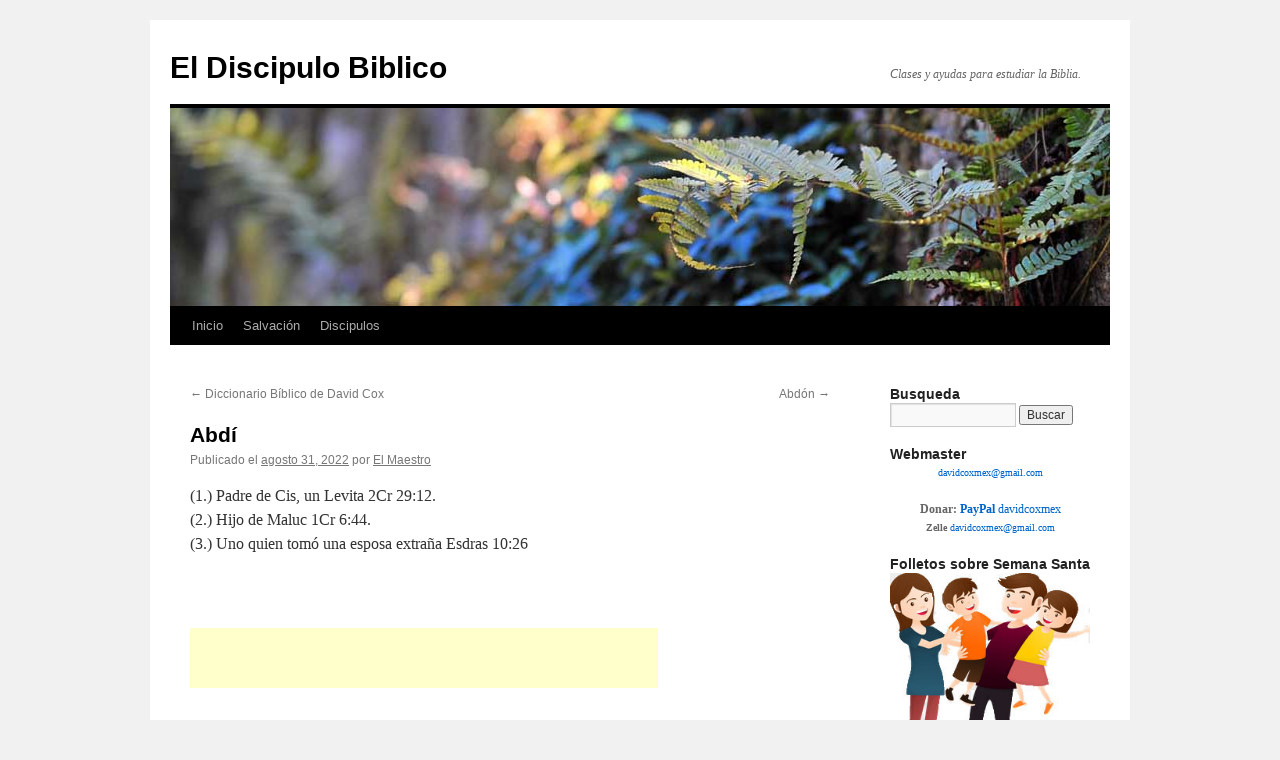

--- FILE ---
content_type: text/html; charset=UTF-8
request_url: https://www.discipulobiblico.com/diccionario-temas/personas-menores-a-g/abdi/
body_size: 25574
content:
<!DOCTYPE html>
<html lang="es">
<head>
<meta charset="UTF-8" />
<title>
Abdí - El Discipulo BiblicoEl Discipulo Biblico	</title>
<link rel="profile" href="https://gmpg.org/xfn/11" />
<link rel="stylesheet" type="text/css" media="all" href="https://www.discipulobiblico.com/wp-content/themes/twentyten/style.css?ver=20251202" />
<link rel="pingback" href="https://www.discipulobiblico.com/xmlrpc.php">
<script type="text/javascript">
/* <![CDATA[ */
(()=>{var e={};e.g=function(){if("object"==typeof globalThis)return globalThis;try{return this||new Function("return this")()}catch(e){if("object"==typeof window)return window}}(),function({ampUrl:n,isCustomizePreview:t,isAmpDevMode:r,noampQueryVarName:o,noampQueryVarValue:s,disabledStorageKey:i,mobileUserAgents:a,regexRegex:c}){if("undefined"==typeof sessionStorage)return;const d=new RegExp(c);if(!a.some((e=>{const n=e.match(d);return!(!n||!new RegExp(n[1],n[2]).test(navigator.userAgent))||navigator.userAgent.includes(e)})))return;e.g.addEventListener("DOMContentLoaded",(()=>{const e=document.getElementById("amp-mobile-version-switcher");if(!e)return;e.hidden=!1;const n=e.querySelector("a[href]");n&&n.addEventListener("click",(()=>{sessionStorage.removeItem(i)}))}));const g=r&&["paired-browsing-non-amp","paired-browsing-amp"].includes(window.name);if(sessionStorage.getItem(i)||t||g)return;const u=new URL(location.href),m=new URL(n);m.hash=u.hash,u.searchParams.has(o)&&s===u.searchParams.get(o)?sessionStorage.setItem(i,"1"):m.href!==u.href&&(window.stop(),location.replace(m.href))}({"ampUrl":"https:\/\/www.discipulobiblico.com\/diccionario-temas\/personas-menores-a-g\/abdi\/?amp=1","noampQueryVarName":"noamp","noampQueryVarValue":"mobile","disabledStorageKey":"amp_mobile_redirect_disabled","mobileUserAgents":["Mobile","Android","Silk\/","Kindle","BlackBerry","Opera Mini","Opera Mobi"],"regexRegex":"^\\\/((?:.|\\n)+)\\\/([i]*)$","isCustomizePreview":false,"isAmpDevMode":false})})();
/* ]]> */
</script>
<meta name='robots' content='index, follow, max-image-preview:large, max-snippet:-1, max-video-preview:-1' />
<meta name="dlm-version" content="5.1.6">
	<!-- This site is optimized with the Yoast SEO plugin v26.7 - https://yoast.com/wordpress/plugins/seo/ -->
	<meta name="description" content="Abdí es el nombre de tres diferentes personas en la Biblia." />
	<link rel="canonical" href="https://www.discipulobiblico.com/diccionario-temas/personas-menores-a-g/abdi/" />
	<meta property="og:locale" content="es_MX" />
	<meta property="og:type" content="article" />
	<meta property="og:title" content="Abdí - El Discipulo Biblico" />
	<meta property="og:description" content="Abdí es el nombre de tres diferentes personas en la Biblia." />
	<meta property="og:url" content="https://www.discipulobiblico.com/diccionario-temas/personas-menores-a-g/abdi/" />
	<meta property="og:site_name" content="El Discipulo Biblico" />
	<meta property="article:published_time" content="2022-08-31T18:30:00+00:00" />
	<meta property="article:modified_time" content="2022-12-26T01:02:20+00:00" />
	<meta name="author" content="El Maestro" />
	<meta name="twitter:label1" content="Escrito por" />
	<meta name="twitter:data1" content="El Maestro" />
	<meta name="twitter:label2" content="Tiempo de lectura" />
	<meta name="twitter:data2" content="1 minuto" />
	<script type="application/ld+json" class="yoast-schema-graph">{"@context":"https://schema.org","@graph":[{"@type":"Article","@id":"https://www.discipulobiblico.com/diccionario-temas/personas-menores-a-g/abdi/#article","isPartOf":{"@id":"https://www.discipulobiblico.com/diccionario-temas/personas-menores-a-g/abdi/"},"author":{"name":"El Maestro","@id":"https://www.discipulobiblico.com/#/schema/person/6c0cf5e109482d94453daa1a01b1aad7"},"headline":"Abdí","datePublished":"2022-08-31T18:30:00+00:00","dateModified":"2022-12-26T01:02:20+00:00","mainEntityOfPage":{"@id":"https://www.discipulobiblico.com/diccionario-temas/personas-menores-a-g/abdi/"},"wordCount":30,"keywords":["catlist","gads"],"articleSection":["A","personas menores A-G"],"inLanguage":"es"},{"@type":"WebPage","@id":"https://www.discipulobiblico.com/diccionario-temas/personas-menores-a-g/abdi/","url":"https://www.discipulobiblico.com/diccionario-temas/personas-menores-a-g/abdi/","name":"Abdí - El Discipulo Biblico","isPartOf":{"@id":"https://www.discipulobiblico.com/#website"},"datePublished":"2022-08-31T18:30:00+00:00","dateModified":"2022-12-26T01:02:20+00:00","author":{"@id":"https://www.discipulobiblico.com/#/schema/person/6c0cf5e109482d94453daa1a01b1aad7"},"description":"Abdí es el nombre de tres diferentes personas en la Biblia.","breadcrumb":{"@id":"https://www.discipulobiblico.com/diccionario-temas/personas-menores-a-g/abdi/#breadcrumb"},"inLanguage":"es","potentialAction":[{"@type":"ReadAction","target":["https://www.discipulobiblico.com/diccionario-temas/personas-menores-a-g/abdi/"]}]},{"@type":"BreadcrumbList","@id":"https://www.discipulobiblico.com/diccionario-temas/personas-menores-a-g/abdi/#breadcrumb","itemListElement":[{"@type":"ListItem","position":1,"name":"Portada","item":"https://www.discipulobiblico.com/"},{"@type":"ListItem","position":2,"name":"Abdí"}]},{"@type":"WebSite","@id":"https://www.discipulobiblico.com/#website","url":"https://www.discipulobiblico.com/","name":"El Discipulo Biblico","description":"Clases y ayudas para estudiar la Biblia.","potentialAction":[{"@type":"SearchAction","target":{"@type":"EntryPoint","urlTemplate":"https://www.discipulobiblico.com/?s={search_term_string}"},"query-input":{"@type":"PropertyValueSpecification","valueRequired":true,"valueName":"search_term_string"}}],"inLanguage":"es"},{"@type":"Person","@id":"https://www.discipulobiblico.com/#/schema/person/6c0cf5e109482d94453daa1a01b1aad7","name":"El Maestro","image":{"@type":"ImageObject","inLanguage":"es","@id":"https://www.discipulobiblico.com/#/schema/person/image/","url":"https://secure.gravatar.com/avatar/3218b542af307a63c22a617a95541778080e092df36aac81ba3973d1c0f61000?s=96&d=mm&r=g","contentUrl":"https://secure.gravatar.com/avatar/3218b542af307a63c22a617a95541778080e092df36aac81ba3973d1c0f61000?s=96&d=mm&r=g","caption":"El Maestro"},"url":"https://www.discipulobiblico.com/author/pastorcox/"}]}</script>
	<!-- / Yoast SEO plugin. -->


<link href="https://pagead2.googlesyndication.com" rel="preconnect"><link href="https://cdn-images.mailchimp.com" rel="preconnect"><link href="https://s3.amazonaws.com" rel="preconnect"><link href="https://www.paypalobjects.com" rel="preconnect"><link href="https://www.google-analytics.com" rel="preconnect"><link href="https://www.maestro-de-escuela-dominical.com" rel="preconnect"><link href="https://googleads.g.doubleclick.net" rel="preconnect"><link href="https://stats.g.doubleclick.net" rel="preconnect"><link href="https://partner.googleadservices.com" rel="preconnect"><link href="https://adservice.google.com.ec" rel="preconnect"><link href="https://adservice.google.com" rel="preconnect"><link href="https://www.googletagservices.com" rel="preconnect"><link href="https://cdn.ampproject.org" rel="preconnect"><link href="https://bible.logos.com" rel="preconnect"><link rel="alternate" type="application/rss+xml" title="El Discipulo Biblico &raquo; Feed" href="https://www.discipulobiblico.com/feed/" />
<link rel="alternate" type="application/rss+xml" title="El Discipulo Biblico &raquo; RSS de los comentarios" href="https://www.discipulobiblico.com/comments/feed/" />
<link rel="alternate" title="oEmbed (JSON)" type="application/json+oembed" href="https://www.discipulobiblico.com/wp-json/oembed/1.0/embed?url=https%3A%2F%2Fwww.discipulobiblico.com%2Fdiccionario-temas%2Fpersonas-menores-a-g%2Fabdi%2F" />
<link rel="alternate" title="oEmbed (XML)" type="text/xml+oembed" href="https://www.discipulobiblico.com/wp-json/oembed/1.0/embed?url=https%3A%2F%2Fwww.discipulobiblico.com%2Fdiccionario-temas%2Fpersonas-menores-a-g%2Fabdi%2F&#038;format=xml" />
<style id='wp-img-auto-sizes-contain-inline-css' type='text/css'>
img:is([sizes=auto i],[sizes^="auto," i]){contain-intrinsic-size:3000px 1500px}
/*# sourceURL=wp-img-auto-sizes-contain-inline-css */
</style>
<link rel='stylesheet' id='dashicons-css' href='https://www.discipulobiblico.com/wp-includes/css/dashicons.min.css?ver=6.9' type='text/css' media='all' />
<link rel='stylesheet' id='post-views-counter-frontend-css' href='https://www.discipulobiblico.com/wp-content/plugins/post-views-counter/css/frontend.css?ver=1.7.0' type='text/css' media='all' />
<style id='wp-emoji-styles-inline-css' type='text/css'>

	img.wp-smiley, img.emoji {
		display: inline !important;
		border: none !important;
		box-shadow: none !important;
		height: 1em !important;
		width: 1em !important;
		margin: 0 0.07em !important;
		vertical-align: -0.1em !important;
		background: none !important;
		padding: 0 !important;
	}
/*# sourceURL=wp-emoji-styles-inline-css */
</style>
<style id='wp-block-library-inline-css' type='text/css'>
:root{--wp-block-synced-color:#7a00df;--wp-block-synced-color--rgb:122,0,223;--wp-bound-block-color:var(--wp-block-synced-color);--wp-editor-canvas-background:#ddd;--wp-admin-theme-color:#007cba;--wp-admin-theme-color--rgb:0,124,186;--wp-admin-theme-color-darker-10:#006ba1;--wp-admin-theme-color-darker-10--rgb:0,107,160.5;--wp-admin-theme-color-darker-20:#005a87;--wp-admin-theme-color-darker-20--rgb:0,90,135;--wp-admin-border-width-focus:2px}@media (min-resolution:192dpi){:root{--wp-admin-border-width-focus:1.5px}}.wp-element-button{cursor:pointer}:root .has-very-light-gray-background-color{background-color:#eee}:root .has-very-dark-gray-background-color{background-color:#313131}:root .has-very-light-gray-color{color:#eee}:root .has-very-dark-gray-color{color:#313131}:root .has-vivid-green-cyan-to-vivid-cyan-blue-gradient-background{background:linear-gradient(135deg,#00d084,#0693e3)}:root .has-purple-crush-gradient-background{background:linear-gradient(135deg,#34e2e4,#4721fb 50%,#ab1dfe)}:root .has-hazy-dawn-gradient-background{background:linear-gradient(135deg,#faaca8,#dad0ec)}:root .has-subdued-olive-gradient-background{background:linear-gradient(135deg,#fafae1,#67a671)}:root .has-atomic-cream-gradient-background{background:linear-gradient(135deg,#fdd79a,#004a59)}:root .has-nightshade-gradient-background{background:linear-gradient(135deg,#330968,#31cdcf)}:root .has-midnight-gradient-background{background:linear-gradient(135deg,#020381,#2874fc)}:root{--wp--preset--font-size--normal:16px;--wp--preset--font-size--huge:42px}.has-regular-font-size{font-size:1em}.has-larger-font-size{font-size:2.625em}.has-normal-font-size{font-size:var(--wp--preset--font-size--normal)}.has-huge-font-size{font-size:var(--wp--preset--font-size--huge)}.has-text-align-center{text-align:center}.has-text-align-left{text-align:left}.has-text-align-right{text-align:right}.has-fit-text{white-space:nowrap!important}#end-resizable-editor-section{display:none}.aligncenter{clear:both}.items-justified-left{justify-content:flex-start}.items-justified-center{justify-content:center}.items-justified-right{justify-content:flex-end}.items-justified-space-between{justify-content:space-between}.screen-reader-text{border:0;clip-path:inset(50%);height:1px;margin:-1px;overflow:hidden;padding:0;position:absolute;width:1px;word-wrap:normal!important}.screen-reader-text:focus{background-color:#ddd;clip-path:none;color:#444;display:block;font-size:1em;height:auto;left:5px;line-height:normal;padding:15px 23px 14px;text-decoration:none;top:5px;width:auto;z-index:100000}html :where(.has-border-color){border-style:solid}html :where([style*=border-top-color]){border-top-style:solid}html :where([style*=border-right-color]){border-right-style:solid}html :where([style*=border-bottom-color]){border-bottom-style:solid}html :where([style*=border-left-color]){border-left-style:solid}html :where([style*=border-width]){border-style:solid}html :where([style*=border-top-width]){border-top-style:solid}html :where([style*=border-right-width]){border-right-style:solid}html :where([style*=border-bottom-width]){border-bottom-style:solid}html :where([style*=border-left-width]){border-left-style:solid}html :where(img[class*=wp-image-]){height:auto;max-width:100%}:where(figure){margin:0 0 1em}html :where(.is-position-sticky){--wp-admin--admin-bar--position-offset:var(--wp-admin--admin-bar--height,0px)}@media screen and (max-width:600px){html :where(.is-position-sticky){--wp-admin--admin-bar--position-offset:0px}}

/*# sourceURL=wp-block-library-inline-css */
</style><style id='global-styles-inline-css' type='text/css'>
:root{--wp--preset--aspect-ratio--square: 1;--wp--preset--aspect-ratio--4-3: 4/3;--wp--preset--aspect-ratio--3-4: 3/4;--wp--preset--aspect-ratio--3-2: 3/2;--wp--preset--aspect-ratio--2-3: 2/3;--wp--preset--aspect-ratio--16-9: 16/9;--wp--preset--aspect-ratio--9-16: 9/16;--wp--preset--color--black: #000;--wp--preset--color--cyan-bluish-gray: #abb8c3;--wp--preset--color--white: #fff;--wp--preset--color--pale-pink: #f78da7;--wp--preset--color--vivid-red: #cf2e2e;--wp--preset--color--luminous-vivid-orange: #ff6900;--wp--preset--color--luminous-vivid-amber: #fcb900;--wp--preset--color--light-green-cyan: #7bdcb5;--wp--preset--color--vivid-green-cyan: #00d084;--wp--preset--color--pale-cyan-blue: #8ed1fc;--wp--preset--color--vivid-cyan-blue: #0693e3;--wp--preset--color--vivid-purple: #9b51e0;--wp--preset--color--blue: #0066cc;--wp--preset--color--medium-gray: #666;--wp--preset--color--light-gray: #f1f1f1;--wp--preset--gradient--vivid-cyan-blue-to-vivid-purple: linear-gradient(135deg,rgb(6,147,227) 0%,rgb(155,81,224) 100%);--wp--preset--gradient--light-green-cyan-to-vivid-green-cyan: linear-gradient(135deg,rgb(122,220,180) 0%,rgb(0,208,130) 100%);--wp--preset--gradient--luminous-vivid-amber-to-luminous-vivid-orange: linear-gradient(135deg,rgb(252,185,0) 0%,rgb(255,105,0) 100%);--wp--preset--gradient--luminous-vivid-orange-to-vivid-red: linear-gradient(135deg,rgb(255,105,0) 0%,rgb(207,46,46) 100%);--wp--preset--gradient--very-light-gray-to-cyan-bluish-gray: linear-gradient(135deg,rgb(238,238,238) 0%,rgb(169,184,195) 100%);--wp--preset--gradient--cool-to-warm-spectrum: linear-gradient(135deg,rgb(74,234,220) 0%,rgb(151,120,209) 20%,rgb(207,42,186) 40%,rgb(238,44,130) 60%,rgb(251,105,98) 80%,rgb(254,248,76) 100%);--wp--preset--gradient--blush-light-purple: linear-gradient(135deg,rgb(255,206,236) 0%,rgb(152,150,240) 100%);--wp--preset--gradient--blush-bordeaux: linear-gradient(135deg,rgb(254,205,165) 0%,rgb(254,45,45) 50%,rgb(107,0,62) 100%);--wp--preset--gradient--luminous-dusk: linear-gradient(135deg,rgb(255,203,112) 0%,rgb(199,81,192) 50%,rgb(65,88,208) 100%);--wp--preset--gradient--pale-ocean: linear-gradient(135deg,rgb(255,245,203) 0%,rgb(182,227,212) 50%,rgb(51,167,181) 100%);--wp--preset--gradient--electric-grass: linear-gradient(135deg,rgb(202,248,128) 0%,rgb(113,206,126) 100%);--wp--preset--gradient--midnight: linear-gradient(135deg,rgb(2,3,129) 0%,rgb(40,116,252) 100%);--wp--preset--font-size--small: 13px;--wp--preset--font-size--medium: 20px;--wp--preset--font-size--large: 36px;--wp--preset--font-size--x-large: 42px;--wp--preset--spacing--20: 0.44rem;--wp--preset--spacing--30: 0.67rem;--wp--preset--spacing--40: 1rem;--wp--preset--spacing--50: 1.5rem;--wp--preset--spacing--60: 2.25rem;--wp--preset--spacing--70: 3.38rem;--wp--preset--spacing--80: 5.06rem;--wp--preset--shadow--natural: 6px 6px 9px rgba(0, 0, 0, 0.2);--wp--preset--shadow--deep: 12px 12px 50px rgba(0, 0, 0, 0.4);--wp--preset--shadow--sharp: 6px 6px 0px rgba(0, 0, 0, 0.2);--wp--preset--shadow--outlined: 6px 6px 0px -3px rgb(255, 255, 255), 6px 6px rgb(0, 0, 0);--wp--preset--shadow--crisp: 6px 6px 0px rgb(0, 0, 0);}:where(.is-layout-flex){gap: 0.5em;}:where(.is-layout-grid){gap: 0.5em;}body .is-layout-flex{display: flex;}.is-layout-flex{flex-wrap: wrap;align-items: center;}.is-layout-flex > :is(*, div){margin: 0;}body .is-layout-grid{display: grid;}.is-layout-grid > :is(*, div){margin: 0;}:where(.wp-block-columns.is-layout-flex){gap: 2em;}:where(.wp-block-columns.is-layout-grid){gap: 2em;}:where(.wp-block-post-template.is-layout-flex){gap: 1.25em;}:where(.wp-block-post-template.is-layout-grid){gap: 1.25em;}.has-black-color{color: var(--wp--preset--color--black) !important;}.has-cyan-bluish-gray-color{color: var(--wp--preset--color--cyan-bluish-gray) !important;}.has-white-color{color: var(--wp--preset--color--white) !important;}.has-pale-pink-color{color: var(--wp--preset--color--pale-pink) !important;}.has-vivid-red-color{color: var(--wp--preset--color--vivid-red) !important;}.has-luminous-vivid-orange-color{color: var(--wp--preset--color--luminous-vivid-orange) !important;}.has-luminous-vivid-amber-color{color: var(--wp--preset--color--luminous-vivid-amber) !important;}.has-light-green-cyan-color{color: var(--wp--preset--color--light-green-cyan) !important;}.has-vivid-green-cyan-color{color: var(--wp--preset--color--vivid-green-cyan) !important;}.has-pale-cyan-blue-color{color: var(--wp--preset--color--pale-cyan-blue) !important;}.has-vivid-cyan-blue-color{color: var(--wp--preset--color--vivid-cyan-blue) !important;}.has-vivid-purple-color{color: var(--wp--preset--color--vivid-purple) !important;}.has-black-background-color{background-color: var(--wp--preset--color--black) !important;}.has-cyan-bluish-gray-background-color{background-color: var(--wp--preset--color--cyan-bluish-gray) !important;}.has-white-background-color{background-color: var(--wp--preset--color--white) !important;}.has-pale-pink-background-color{background-color: var(--wp--preset--color--pale-pink) !important;}.has-vivid-red-background-color{background-color: var(--wp--preset--color--vivid-red) !important;}.has-luminous-vivid-orange-background-color{background-color: var(--wp--preset--color--luminous-vivid-orange) !important;}.has-luminous-vivid-amber-background-color{background-color: var(--wp--preset--color--luminous-vivid-amber) !important;}.has-light-green-cyan-background-color{background-color: var(--wp--preset--color--light-green-cyan) !important;}.has-vivid-green-cyan-background-color{background-color: var(--wp--preset--color--vivid-green-cyan) !important;}.has-pale-cyan-blue-background-color{background-color: var(--wp--preset--color--pale-cyan-blue) !important;}.has-vivid-cyan-blue-background-color{background-color: var(--wp--preset--color--vivid-cyan-blue) !important;}.has-vivid-purple-background-color{background-color: var(--wp--preset--color--vivid-purple) !important;}.has-black-border-color{border-color: var(--wp--preset--color--black) !important;}.has-cyan-bluish-gray-border-color{border-color: var(--wp--preset--color--cyan-bluish-gray) !important;}.has-white-border-color{border-color: var(--wp--preset--color--white) !important;}.has-pale-pink-border-color{border-color: var(--wp--preset--color--pale-pink) !important;}.has-vivid-red-border-color{border-color: var(--wp--preset--color--vivid-red) !important;}.has-luminous-vivid-orange-border-color{border-color: var(--wp--preset--color--luminous-vivid-orange) !important;}.has-luminous-vivid-amber-border-color{border-color: var(--wp--preset--color--luminous-vivid-amber) !important;}.has-light-green-cyan-border-color{border-color: var(--wp--preset--color--light-green-cyan) !important;}.has-vivid-green-cyan-border-color{border-color: var(--wp--preset--color--vivid-green-cyan) !important;}.has-pale-cyan-blue-border-color{border-color: var(--wp--preset--color--pale-cyan-blue) !important;}.has-vivid-cyan-blue-border-color{border-color: var(--wp--preset--color--vivid-cyan-blue) !important;}.has-vivid-purple-border-color{border-color: var(--wp--preset--color--vivid-purple) !important;}.has-vivid-cyan-blue-to-vivid-purple-gradient-background{background: var(--wp--preset--gradient--vivid-cyan-blue-to-vivid-purple) !important;}.has-light-green-cyan-to-vivid-green-cyan-gradient-background{background: var(--wp--preset--gradient--light-green-cyan-to-vivid-green-cyan) !important;}.has-luminous-vivid-amber-to-luminous-vivid-orange-gradient-background{background: var(--wp--preset--gradient--luminous-vivid-amber-to-luminous-vivid-orange) !important;}.has-luminous-vivid-orange-to-vivid-red-gradient-background{background: var(--wp--preset--gradient--luminous-vivid-orange-to-vivid-red) !important;}.has-very-light-gray-to-cyan-bluish-gray-gradient-background{background: var(--wp--preset--gradient--very-light-gray-to-cyan-bluish-gray) !important;}.has-cool-to-warm-spectrum-gradient-background{background: var(--wp--preset--gradient--cool-to-warm-spectrum) !important;}.has-blush-light-purple-gradient-background{background: var(--wp--preset--gradient--blush-light-purple) !important;}.has-blush-bordeaux-gradient-background{background: var(--wp--preset--gradient--blush-bordeaux) !important;}.has-luminous-dusk-gradient-background{background: var(--wp--preset--gradient--luminous-dusk) !important;}.has-pale-ocean-gradient-background{background: var(--wp--preset--gradient--pale-ocean) !important;}.has-electric-grass-gradient-background{background: var(--wp--preset--gradient--electric-grass) !important;}.has-midnight-gradient-background{background: var(--wp--preset--gradient--midnight) !important;}.has-small-font-size{font-size: var(--wp--preset--font-size--small) !important;}.has-medium-font-size{font-size: var(--wp--preset--font-size--medium) !important;}.has-large-font-size{font-size: var(--wp--preset--font-size--large) !important;}.has-x-large-font-size{font-size: var(--wp--preset--font-size--x-large) !important;}
/*# sourceURL=global-styles-inline-css */
</style>

<style id='classic-theme-styles-inline-css' type='text/css'>
/*! This file is auto-generated */
.wp-block-button__link{color:#fff;background-color:#32373c;border-radius:9999px;box-shadow:none;text-decoration:none;padding:calc(.667em + 2px) calc(1.333em + 2px);font-size:1.125em}.wp-block-file__button{background:#32373c;color:#fff;text-decoration:none}
/*# sourceURL=/wp-includes/css/classic-themes.min.css */
</style>
<link rel='stylesheet' id='toc-screen-css' href='https://www.discipulobiblico.com/wp-content/plugins/table-of-contents-plus/screen.min.css?ver=2411.1' type='text/css' media='all' />
<link rel='stylesheet' id='twentyten-block-style-css' href='https://www.discipulobiblico.com/wp-content/themes/twentyten/blocks.css?ver=20250220' type='text/css' media='all' />
<link rel='stylesheet' id='dtree.css-css' href='https://www.discipulobiblico.com/wp-content/plugins/wp-dtree-30/wp-dtree.min.css?ver=4.4.5' type='text/css' media='all' />
<script type="text/javascript" src="https://www.discipulobiblico.com/wp-includes/js/jquery/jquery.min.js?ver=3.7.1" id="jquery-core-js"></script>
<script type="text/javascript" src="https://www.discipulobiblico.com/wp-includes/js/jquery/jquery-migrate.min.js?ver=3.4.1" id="jquery-migrate-js"></script>
<script type="text/javascript" id="dtree-js-extra">
/* <![CDATA[ */
var WPdTreeSettings = {"animate":"0","duration":"0","imgurl":"https://www.discipulobiblico.com/wp-content/plugins/wp-dtree-30/"};
//# sourceURL=dtree-js-extra
/* ]]> */
</script>
<script type="text/javascript" src="https://www.discipulobiblico.com/wp-content/plugins/wp-dtree-30/wp-dtree.min.js?ver=4.4.5" id="dtree-js"></script>
<link rel="https://api.w.org/" href="https://www.discipulobiblico.com/wp-json/" /><link rel="alternate" title="JSON" type="application/json" href="https://www.discipulobiblico.com/wp-json/wp/v2/posts/299" /><link rel="EditURI" type="application/rsd+xml" title="RSD" href="https://www.discipulobiblico.com/xmlrpc.php?rsd" />
<meta name="generator" content="WordPress 6.9" />
<link rel='shortlink' href='https://www.discipulobiblico.com/?p=299' />

<!-- This site is using AdRotate v5.17.2 to display their advertisements - https://ajdg.solutions/ -->
<!-- AdRotate CSS -->
<style type="text/css" media="screen">
	.g { margin:0px; padding:0px; overflow:hidden; line-height:1; zoom:1; }
	.g img { height:auto; }
	.g-col { position:relative; float:left; }
	.g-col:first-child { margin-left: 0; }
	.g-col:last-child { margin-right: 0; }
	@media only screen and (max-width: 480px) {
		.g-col, .g-dyn, .g-single { width:100%; margin-left:0; margin-right:0; }
	}
</style>
<!-- /AdRotate CSS -->

<script data-ad-client="client=ca-pub-5612812010098875" async src="https://pagead2.googlesyndication.com/pagead/js/adsbygoogle.js"></script>
<script>
(adsbygoogle = window.adsbygoogle || []).push({
google_ad_client: "ca-pub-15612812010098875",
enable_page_level_ads: true
});
</script>
<script async custom-element="amp-auto-ads"
        src="https://cdn.ampproject.org/v0/amp-auto-ads-0.1.js">
</script><link rel="alternate" type="text/html" media="only screen and (max-width: 640px)" href="https://www.discipulobiblico.com/diccionario-temas/personas-menores-a-g/abdi/?amp=1"><link rel="amphtml" href="https://www.discipulobiblico.com/diccionario-temas/personas-menores-a-g/abdi/?amp=1"><style>#amp-mobile-version-switcher{left:0;position:absolute;width:100%;z-index:100}#amp-mobile-version-switcher>a{background-color:#444;border:0;color:#eaeaea;display:block;font-family:-apple-system,BlinkMacSystemFont,Segoe UI,Roboto,Oxygen-Sans,Ubuntu,Cantarell,Helvetica Neue,sans-serif;font-size:16px;font-weight:600;padding:15px 0;text-align:center;-webkit-text-decoration:none;text-decoration:none}#amp-mobile-version-switcher>a:active,#amp-mobile-version-switcher>a:focus,#amp-mobile-version-switcher>a:hover{-webkit-text-decoration:underline;text-decoration:underline}</style></head>

<body class="wp-singular post-template-default single single-post postid-299 single-format-standard wp-theme-twentyten">
<div id="wrapper" class="hfeed">
		<a href="#content" class="screen-reader-text skip-link">Ir al contenido</a>
	<div id="header">
		<div id="masthead">
			<div id="branding" role="banner">
									<div id="site-title">
						<span>
							<a href="https://www.discipulobiblico.com/" rel="home" >El Discipulo Biblico</a>
						</span>
					</div>
										<div id="site-description">Clases y ayudas para estudiar la Biblia.</div>
					<img src="https://www.discipulobiblico.com/wp-content/themes/twentyten/images/headers/fern.jpg" width="940" height="198" alt="El Discipulo Biblico" decoding="async" fetchpriority="high" />			</div><!-- #branding -->

			<div id="access" role="navigation">
				<div class="menu-header"><ul id="menu-menu-1" class="menu"><li id="menu-item-223" class="menu-item menu-item-type-custom menu-item-object-custom menu-item-home menu-item-223"><a href="https://www.discipulobiblico.com/">Inicio</a></li>
<li id="menu-item-411" class="menu-item menu-item-type-post_type menu-item-object-page menu-item-411"><a href="https://www.discipulobiblico.com/salvacion/">Salvación</a></li>
<li id="menu-item-461" class="menu-item menu-item-type-post_type menu-item-object-page menu-item-461"><a href="https://www.discipulobiblico.com/discipulos-2/">Discipulos</a></li>
</ul></div>			</div><!-- #access -->
		</div><!-- #masthead -->
	</div><!-- #header -->

	<div id="main">

		<div id="container">
			<div id="content" role="main">

			

				<div id="nav-above" class="navigation">
					<div class="nav-previous"><a href="https://www.discipulobiblico.com/diccionario/diccionario-biblico-david-cox/" rel="prev"><span class="meta-nav">&larr;</span> Diccionario Bíblico de David Cox</a></div>
					<div class="nav-next"><a href="https://www.discipulobiblico.com/diccionario/a/abdon/" rel="next">Abdón <span class="meta-nav">&rarr;</span></a></div>
				</div><!-- #nav-above -->

				<div id="post-299" class="post-299 post type-post status-publish format-standard hentry category-a category-personas-menores-a-g tag-catlist tag-gads">
					<h1 class="entry-title">Abdí</h1>

					<div class="entry-meta">
						<span class="meta-prep meta-prep-author">Publicado el</span> <a href="https://www.discipulobiblico.com/diccionario-temas/personas-menores-a-g/abdi/" title="1:30 pm" rel="bookmark"><span class="entry-date">agosto 31, 2022</span></a> <span class="meta-sep">por</span> <span class="author vcard"><a class="url fn n" href="https://www.discipulobiblico.com/author/pastorcox/" title="Ver todas las entradas de El Maestro">El Maestro</a></span>					</div><!-- .entry-meta -->

					<div class="entry-content">
						<p>(1.) Padre de Cis, un Levita 2Cr 29:12.<br />
(2.) Hijo de Maluc 1Cr 6:44.<br />
(3.) Uno quien tomó una esposa extraña Esdras 10:26</p>
<p><script async src="https://pagead2.googlesyndication.com/pagead/js/adsbygoogle.js?client=ca-pub-5612812010098875" crossorigin="anonymous"></script><br />
<!-- discipuloibiblico-inart-468x60 --><br />
<ins class="adsbygoogle" style="display: inline-block; width: 468px; height: 60px;" data-ad-client="ca-pub-5612812010098875" data-ad-slot="6443986941"></ins><br />
<script>
(adsbygoogle = window.adsbygoogle || []).push({});
</script></p>
<h4>Más Artículos sobre este Categoría</h4>
<ul class="lcp_catlist" id="lcp_instance_0"><li><a href="https://www.discipulobiblico.com/diccionario-temas/personas-menores-a-g/abagta/">Abagta</a></li><li><a href="https://www.discipulobiblico.com/diccionario-temas/personas-menores-a-g/abiel/">Abiel</a></li><li><a href="https://www.discipulobiblico.com/diccionario-temas/personas-menores-a-g/abiram/">Abiram</a></li><li><a href="https://www.discipulobiblico.com/diccionario-temas/personas-menores-a-g/abiud/">Abiud</a></li><li><a href="https://www.discipulobiblico.com/diccionario-temas/personas-menores-a-g/abias/">Abías</a></li><li><a href="https://www.discipulobiblico.com/diccionario-temas/personas-menores-a-g/abi/">Abi</a></li><li><a href="https://www.discipulobiblico.com/diccionario/a/abner/">Abner (c)</a></li><li><a href="https://www.discipulobiblico.com/diccionario/a/abital/">Abital</a></li><li><a href="https://www.discipulobiblico.com/diccionario-temas/personas-menores-a-g/abitob/">Abitob</a></li><li><a href="https://www.discipulobiblico.com/diccionario/a/abisua/">Abisúa</a></li></ul>
<div class="post-views content-post post-299 entry-meta load-static">
				<span class="post-views-icon dashicons dashicons-chart-bar"></span> <span class="post-views-label">Post Views:</span> <span class="post-views-count">1,173</span>
			</div><div class="g g-4"><div class="g-single a-289"><div style="background-color: #ffff66; padding: 10px; border: 1px solid green;"><p><p><a class="gofollow" data-track="Mjg5LDQsNjA=" href="https://www.folletosytratados.com/espanol/consejos-pastorales/cp33-adiciones-que-dominan-la-vida/"><img src="https://www.discipulobiblico.com/wp-content/uploads/2025/12/cp033-Adiciones-que-Dominan-la-Vida.jpg" /><br>
<b>cp33 Adiciones que Dominan la Vida</b> </a>examinamos como adiciones toman el control y dominio de la vida de una que debe tomar Jesucristo. A la verdad, los que ponen estas adiciones antes de Dios, hacen estas adiciones su dios. El remedio es igual, regresar a Jesucristo a su lugar. TEMAS; Entendiendo una Adición | La Fuerza de la Necesidad Humana | ¿Por qué tienes una adición? | Encontrando la Victoria en Cristo. <br>
cp033 Adiciones que Dominan la Vida</a> </p></p></div></div></div>											</div><!-- .entry-content -->

		
						<div class="entry-utility">
							Esta entrada fue publicada en <a href="https://www.discipulobiblico.com/category/diccionario/a/" rel="category tag">A</a>, <a href="https://www.discipulobiblico.com/category/diccionario-temas/personas-menores-a-g/" rel="category tag">personas menores A-G</a> y etiquetada <a href="https://www.discipulobiblico.com/tag/catlist/" rel="tag">catlist</a>, <a href="https://www.discipulobiblico.com/tag/gads/" rel="tag">gads</a>. <a href ="https://www.discipulobiblico.com/diccionario-temas/personas-menores-a-g/abdi/" title="Enlace permanente a Abdí" rel="bookmark">Enlace permanente</a>.													</div><!-- .entry-utility -->
					</div><!-- #post-299 -->

					<div id="nav-below" class="navigation">
						<div class="nav-previous"><a href="https://www.discipulobiblico.com/diccionario/diccionario-biblico-david-cox/" rel="prev"><span class="meta-nav">&larr;</span> Diccionario Bíblico de David Cox</a></div>
						<div class="nav-next"><a href="https://www.discipulobiblico.com/diccionario/a/abdon/" rel="next">Abdón <span class="meta-nav">&rarr;</span></a></div>
					</div><!-- #nav-below -->

					
			<div id="comments">




</div><!-- #comments -->

	<div class='code-block code-block-5' style='margin: 8px 0; clear: both;'>
<div class="g g-1"><div class="g-single a-211"><div style="background-color: #d7f4f7; padding: 10px; border: 1px solid green;"><p><p><a class="gofollow" data-track="MjExLDEsNjA=" href="https://www.folletosytratados.com/espanol/catolicismo/cat24-vudu-adoracion-de-falsos-dioses/"><img src="https://www.discipulobiblico.com/wp-content/uploads/2023/10/cat24-vudu-small.jpg" /><br>
<b>cat24 Vudú Adoración de falsos dioses</b></a> explica qué es el vudu (es brujería) y lo que la Biblia condena, también porque la magia está mal en sí.<br>
<b>Temas:</b> Trasfondo del vudú | El Dios de la Biblia es el Único Dios | El Vudú proviene del Catolicismo | La Magia Vudú, La Adoración de Falsos Dioses | Los Médiums y Nigromantes | Libres en Jesucristo | Como Romper el Vudú.<br>
<b>Excerpta:</b> <i>Entonces, en lugar de aceptar y usar la oración para hacer rogativas a Dios, buscan como esquivar Su voluntad para hacer la suya propia. La magia hace lo mismo. Supuestamente por encantos y otras manipulaciones “de la naturaleza,” las brujas logran sus voluntades.</i><br>
<b>Leer el folleto:</b> <a class="gofollow" data-track="MjExLDEsNjA=" href="https://www.folletosytratados.com/espanol/catolicismo/cat24-vudu-adoracion-de-falsos-dioses/"> cat24 Vudú Adoración de falsos dioses</a></b>.</p></p></div></div></div></div>

			</div><!-- #content -->
		</div><!-- #container -->


		<div id="primary" class="widget-area" role="complementary">
			<ul class="xoxo">

<li id="search-2" class="widget-container widget_search"><h3 class="widget-title">Busqueda</h3><form role="search" method="get" id="searchform" class="searchform" action="https://www.discipulobiblico.com/">
				<div>
					<label class="screen-reader-text" for="s">Buscar:</label>
					<input type="text" value="" name="s" id="s" />
					<input type="submit" id="searchsubmit" value="Buscar" />
				</div>
			</form></li><li id="custom_html-6" class="widget_text widget-container widget_custom_html"><h3 class="widget-title">Webmaster</h3><div class="textwidget custom-html-widget"><p style="text-align: center;">
	<small><a href="emailto:davidcoxmex@gmail.com"><span class="__cf_email__" data-cfemail="8ce8edfae5e8efe3f4e1e9f4ccebe1ede5e0a2efe3e1">[email&#160;protected]</span></a><br></small>
</p>
<p style="text-align: center;"><strong>Donar:</strong> <a href="https://www.paypal.com/paypalme/davidcoxmex/"><strong>PayPal</strong> davidcoxmex</a><br>
<small><strong>Zelle</strong> <a href="/cdn-cgi/l/email-protection#f09491869994939f889d9588b0979d91999cde939f9d"><span class="__cf_email__" data-cfemail="82e6e3f4ebe6e1edfaefe7fac2e5efe3ebeeace1edef">[email&#160;protected]</span></a></small></p></div></li><li id="adrotate_widgets-3" class="widget-container adrotate_widgets"><h3 class="widget-title">Folletos sobre Semana Santa</h3><div class="g g-6"><div class="g-single a-172"><p><a class="gofollow" data-track="MTcyLDYsNjA=" href="https://www.folletosytratados.com"><img src="https://www.discipulobiblico.com/wp-content/uploads/2023/09/vida-familiar.jpg" /><br>
<b>Visita nuestras páginas de Folletos y Tratados Cristianos</b> Todos estos folletos son llenos de versículos sobre el asunto (todos son sobre la famlia), y también son usados para las predicaciones en la Iglesia Bautista Fundamental Tláhuac. Ve nuestro <a class="gofollow" data-track="MTcyLDYsNjA=" href="https://www.youtube.com/channel/UCE5VRdbopl4jRLEZY4gv8pw/videosl"> canal de YouTube.</a><br>
<ul>
<li><a class="gofollow" data-track="MTcyLDYsNjA=" href="https://www.folletosytratados.com/espanol/familia/fam02-buscando-pareja/">fam02 Buscando Pareja.</a></li>
<li><a class="gofollow" data-track="MTcyLDYsNjA=" href="https://www.folletosytratados.com/espanol/familia/fam03-principios-para-un-matrimonio-biblico/">fam03 Principios para un Matrimonio Bíblico.</a></li>
<li><a class="gofollow" data-track="MTcyLDYsNjA=" href="https://www.folletosytratados.com/espanol/familia/fam04-resolviendo-sin-divorcio/">fam04 Resolviendo sin Divorcio.</a></li>
<li><a class="gofollow" data-track="MTcyLDYsNjA=" href="https://www.folletosytratados.com/espanol/familia/fam08-el-aborto-es-permitido-o-es-pecado/">fam08 El Aborto: ¿Es permitido o es pecado?</a></li>
<li><a class="gofollow" data-track="MTcyLDYsNjA=" href="https://www.folletosytratados.com/espanol/familia/fam12-union-libre-o-abandono-facil/">fam12 ¿Unión Libre? o ¿Abandono Fácil?.</a></li>
<li><a class="gofollow" data-track="MTcyLDYsNjA=" href="https://www.folletosytratados.com/espanol/familia/fam07-sumision-de-la-mujer/">fam07 La Sumisión de la Mujer.</a></li>
<li><a class="gofollow" data-track="MTcyLDYsNjA=" href="https://www.folletosytratados.com/espanol/familia/fam22-el-chicle-del-matrimonio/">fam22 El Chicle del Matrimonio.</a></li>
<li><a class="gofollow" data-track="MTcyLDYsNjA=" href="https://www.folletosytratados.com/espanol/familia/fam25-no-seas-fornicario/">fam25 ¡No seas Fornicario!.</a></li>
<li><a class="gofollow" data-track="MTcyLDYsNjA=" href="https://www.folletosytratados.com/espanol/familia/fam33-que-es-una-buena-mujer-virtuosa/">fam33 ¿Qué es una Buena Mujer Virtuosa?</a></li>
<li><a class="gofollow" data-track="MTcyLDYsNjA=" href="https://www.folletosytratados.com/espanol/familia/fam39-el-yugo-desigual/">fam39 El Yugo Desigual.</a></li>
<li><a class="gofollow" data-track="MTcyLDYsNjA=" href="https://www.folletosytratados.com/espanol/familia/fam46-reglas-para-encontrar-una-pareja/">fam46 Reglas para encontrar una Pareja.</a></li>
<li><a class="gofollow" data-track="MTcyLDYsNjA=" href="https://www.folletosytratados.com/espanol/familia/el-cristiano-como-trabajador/">fam50 El Cristiano como Trabajador.</a></li>
<li><a class="gofollow" data-track="MTcyLDYsNjA=" href="https://www.folletosytratados.com/espanol/familia/fam35-los-beneficios-espirituales-del-matrimonio/">fam35 Los Beneficios espirituales del Matrimonio.</a></li>
</ul>
<u><small>Usa control click para abrir el vínculo en una nueva ventana.</u></small></p></div></div></li><li id="wpdt-categories-widget-3" class="widget-container wpdt-categories"><h3 class="widget-title">Temas del Discipulado</h3><div class="dtree"><span class='oclinks oclinks_cat' id='oclinks_cat1'><a href='javascript:cat1.openAll();' title='abre todo'>abre todo</a><span class='oclinks_sep oclinks_sep_cat' id='oclinks_sep_cat1'> | </span><a href='javascript:cat1.closeAll();' title='cierra todo'>cierra todo</a></span>

<script data-cfasync="false" src="/cdn-cgi/scripts/5c5dd728/cloudflare-static/email-decode.min.js"></script><script type='text/javascript'>
<!--
try{
if(document.getElementById && document.getElementById('oclinks_cat1')){document.getElementById('oclinks_cat1').style.display = 'block';}
var cat1 = new wpdTree('cat1', 'https://www.discipulobiblico.com/','0');
cat1.config.useLines=0;
cat1.config.useIcons=0;
cat1.config.closeSameLevel=0;
cat1.config.folderLinks=0;
cat1.config.useSelection=1;
cat1.a(0,'root','','','','','');
cat1.a(-57,-30,'Z (1)','','category/diccionario/z/','','');
cat1.a(-53,-30,'V (1)','','category/diccionario/v/','','');
cat1.a(-115,-31,'Trabajo-Vocacion (1)','','category/diccionario-temas/trabajo-vocacion/','','');
cat1.a(-65,-31,'tiempo (3)','','category/diccionario-temas/tiempo/','','');
cat1.a(-24,0,'Salvación (15)','','category/salvacion/','','');
cat1.a(-50,-30,'S (1)','','category/diccionario/s/','','');
cat1.a(-76,-31,'personas principales (4)','','category/diccionario-temas/personas-principales/','','');
cat1.a(-78,-31,'personas no humanas (1)','','category/diccionario-temas/personas-no-humanas/','','');
cat1.a(-116,-31,'personas menores A-G (32)','','category/diccionario-temas/personas-menores-a-g/','','');
cat1.a(-434,0,'Pecados-Vicios (1)','','category/pecados-vicios/','','');
cat1.a(-87,-31,'objetos (1)','','category/diccionario-temas/objetos/','','');
cat1.a(-102,-31,'Nombres Conceptuales (2)','','category/diccionario-temas/nombres-conceptuales/','','');
cat1.a(-26,0,'Más Avanzada (1)','','category/mas-avanzada/','','');
cat1.a(-44,-30,'M (1)','','category/diccionario/m/','','');
cat1.a(-82,-31,'lugares (3)','','category/diccionario-temas/lugares/','','');
cat1.a(-134,-118,'Libros sobre el discipulado (7)','','category/discipulado/libros-sobre-el-discipulado/','','');
cat1.a(-43,-30,'L (1)','','category/diccionario/l/','','');
cat1.a(-93,-31,'Introducciones (1)','','category/diccionario-temas/introducciones/','','');
cat1.a(-114,-58,'insecto (1)','','category/diccionario-temas/animales/insecto/','','');
cat1.a(-79,-31,'grupos bíblicos (1)','','category/diccionario-temas/grupos-biblicos/','','');
cat1.a(-80,-31,'grupos (3)','','category/diccionario-temas/grupos/','','');
cat1.a(-27,-24,'Fe (1)','','category/salvacion/fe/','','');
cat1.a(-3,0,'Elementos Básicos (6)','','category/elementos-basicos/','','');
cat1.a(-118,0,'Discipulado (25)','','category/discipulado/','','');
cat1.a(-31,0,'Diccionario Temas (62)','Esta categoría es el diccionario bíblico pero por temas','category/diccionario-temas/','','');
cat1.a(-30,0,'Diccionario (65)','Esta categoría es un diccionario bíblico para tu uso.','category/diccionario/','','');
cat1.a(-28,-24,'Conociendo a tu Dios (2)','','category/salvacion/conociendo-a-tu-dios/','','');
cat1.a(-99,-31,'Conceptos (3)','','category/diccionario-temas/conceptos/','','');
cat1.a(-60,-31,'comida (1)','','category/diccionario-temas/comida/','','');
cat1.a(-34,-30,'C (2)','','category/diccionario/c/','','');
cat1.a(-33,-30,'B (1)','','category/diccionario/b/','','');
cat1.a(-25,0,'Anuncios (2)','','category/anuncios/','','');
cat1.a(-111,-31,'Animales Miticos (3)','','category/diccionario-temas/animales-miticos/','','');
cat1.a(-58,-31,'animales (5)','','category/diccionario-temas/animales/','','');
cat1.a(-68,-31,'alfabetos (1)','','category/diccionario-temas/alfabetos/','','');
cat1.a(-86,-31,'acciones (2)','','category/diccionario-temas/acciones/','','');
cat1.a(-32,-30,'A (56)','','category/diccionario/a/','','');
cat1.a(67,-24,'Esencial: Admitir que uno es Pecador','','salvacion/essencial-admitir-que-uno-es-pecador/','','');
cat1.a(214,-27,'El Secreto de una Buena Relación con Dios','','salvacion/conociendo-a-tu-dios/secreto-una-buena-relacion-dios/','','');
cat1.a(214,-28,'El Secreto de una Buena Relación con Dios','','salvacion/conociendo-a-tu-dios/secreto-una-buena-relacion-dios/','','');
cat1.a(626,-118,'Elementos esenciales para nuevos creyentes','','discipulado/elementos-esenciales-para-nuevos-creyentes/','','');
cat1.a(74,-24,'Esencial: Confesión pública de Jesucristo como tu salvador personal.','','salvacion/esencial-confesion-publica-de-jesucristo/','','');
cat1.a(738,-134,'Austin-Sparks La ocupación principal de un discípulo 2','','discipulado/libros-sobre-el-discipulado/austin-sparks-la-ocupacion-principal-de-un-discipulo-2/','','');
cat1.a(736,-134,'Austin-Sparks La ocupación principal de un discípulo','','discipulado/libros-sobre-el-discipulado/austin-sparks-la-ocupacion-principal-de-un-discipulo/','','');
cat1.a(166,-3,'Devociones Personales','','elementos-basicos/devociones-personales/','','');
cat1.a(673,-118,'¿Qué es el discipulado cristiano?','','discipulado/que-es-el-discipulado-cristiano/','','');
cat1.a(664,-118,'salv33 Los factores de crecimiento espiritual MP3','','discipulado/salv33-los-factores-de-crecimiento-espiritual-mp3/','','');
cat1.a(614,-34,'Problemas con otros en la Iglesia','','discipulado/problemas-con-otros-en-la-iglesia/','','');
cat1.a(614,-118,'Problemas con otros en la Iglesia','','discipulado/problemas-con-otros-en-la-iglesia/','','');
cat1.a(597,-118,'Nuevo Creyente: Empezando tu Vida en Cristo','','discipulado/nuevo-creyente-empezando-tu-vida-en-cristo/','','');
cat1.a(1312,-134,'Payne Discipulado Cristiano Simplificado','','discipulado/libros-sobre-el-discipulado/payne-discipulado-cristiano-simplificado/','','');
cat1.a(1682,-118,'Siendo un Discípulo de Jesucristo','','discipulado/siendo-un-discipulo-de-jesucristo/','','');
cat1.a(367,-32,'abnegación (c)','','diccionario-temas/acciones/abnegacion/','','');
cat1.a(367,-86,'abnegación (c)','','diccionario-temas/acciones/abnegacion/','','');
cat1.a(72,-24,'Esencial: La fe salvadora.','','salvacion/esencial-la-fe-salvadora/','','');
cat1.a(763,-134,'Austin-Sparks La Calidad de la Vida Divina','','discipulado/libros-sobre-el-discipulado/austin-sparks-la-calidad-de-la-vida-divina/','','');
cat1.a(61,-24,'No hay formulario para la salvación.','','salvacion/no-hay-formulario-para-la-salvacion/','','');
cat1.a(705,-118,'Crecimiento Espiritual del Nuevo Convertido','','discipulado/crecimiento-espiritual-del-nuevo-convertido/','','');
cat1.a(39,-24,'¿Qué es la salvación?','','salvacion/que-es-la-salvacion/','','');
cat1.a(41,-24,'Un Nuevo Nacimiento','','salvacion/nuevo-nacimiento/','','');
cat1.a(65,-24,'Los elementos esenciales de la salvación','','salvacion/los-elementos-esenciales-de-la-salvacion/','','');
cat1.a(728,-118,'Tu vida espiritual nunca se para','','discipulado/tu-vida-espiritual-nunca-se-para/','','');
cat1.a(51,-24,'Las Marcas de Salvación','','salvacion/marcas-de-salvacion/','','');
cat1.a(513,-118,'Nuevo Creyente: La Relación con la Iglesia','','discipulado/nuevo-creyente-la-relacion-con-la-iglesia/','','');
cat1.a(135,-3,'Lectura Bíblica para el nuevo Creyente','','elementos-basicos/lectura-biblica-para-el-nuevo-creyente/','','');
cat1.a(1639,-118,'zaballos-vida-fluyente-de-oracion.pdf','','discipulado/zaballos-vida-fluyente-de-oracion-pdf/','','');
cat1.a(1638,-118,'zaballos-el-crecimiento .pdf','','discipulado/zaballos-el-crecimiento-pdf/','','');
cat1.a(1637,-118,'Como Entender La Biblia.pdf','','discipulado/como-entender-la-biblia-pdf/','','');
cat1.a(1636,-134,'zaballos-discipulado.pdf','','discipulado/libros-sobre-el-discipulado/zaballos-discipulado-pdf/','','');
cat1.a(689,-118,'Empezar la Vida de un Discípulo','','discipulado/empezar-la-vida-de-un-discipulo/','','');
cat1.a(733,-118,'Servicio y el Discípulo de Jesucristo','','discipulado/servicio-y-el-discipulo-de-jesucristo/','','');
cat1.a(453,-118,'¿Qué son mis obligaciones como creyente nuevo?','','discipulado/que-son-mis-obligaciones-como-creyente-nuevo/','','');
cat1.a(695,-118,'Confesión Pública','','discipulado/confesion-publica/','','');
cat1.a(369,-32,'Abogado griego parakletos (c)','','diccionario-temas/trabajo-vocacion/abogado-griego-parakletos/','','');
cat1.a(369,-115,'Abogado griego parakletos (c)','','diccionario-temas/trabajo-vocacion/abogado-griego-parakletos/','','');
cat1.a(220,-28,'La Adoración a Dios Principal obligación del creyente','','salvacion/conociendo-a-tu-dios/la-adoracion-dios-principal-obligacion-del-creyente/','','');
cat1.a(59,-24,'Entendimiento es esencial antes de salvación.','','salvacion/entendimiento-es-esencial-antes-de-salvacion/','','');
cat1.a(869,-24,'La Orden de la Salvación','','salvacion/la-orden-de-la-salvacion/','','');
cat1.a(1607,-32,'Adulterio (+)','','pecados-vicios/adulterio/','','');
cat1.a(1607,-434,'Adulterio (+)','','pecados-vicios/adulterio/','','');
cat1.a(319,-50,'Sacerdocio de Aarón','','diccionario-temas/grupos/sacerdocio-de-aaron/','','');
cat1.a(319,-80,'Sacerdocio de Aarón','','diccionario-temas/grupos/sacerdocio-de-aaron/','','');
cat1.a(366,-32,'abluciones','','diccionario-temas/acciones/abluciones/','','');
cat1.a(366,-86,'abluciones','','diccionario-temas/acciones/abluciones/','','');
cat1.a(739,-134,'Austin-Sparks La ocupación principal de un discípulo 3','','discipulado/libros-sobre-el-discipulado/austin-sparks-la-ocupacion-principal-de-un-discipulo-3/','','');
cat1.a(250,-33,'Behemot','','diccionario-temas/animales/behemot/','','');
cat1.a(250,-58,'Behemot','','diccionario-temas/animales/behemot/','','');
cat1.a(250,-111,'Behemot','','diccionario-temas/animales/behemot/','','');
cat1.a(240,-31,'Diccionario por Temas','','diccionario-temas/diccionario-por-temas/','','');
cat1.a(21,-25,'¡Bienvenido a la familia de fe!','','anuncios/bienvenido-a-la-familia-de-fe/','','');
cat1.a(271,-34,'Calendario Hebreo','','diccionario-temas/tiempo/calendario-hebreo/','','');
cat1.a(271,-65,'Calendario Hebreo','','diccionario-temas/tiempo/calendario-hebreo/','','');
cat1.a(286,-32,'Abandonar (c)','','diccionario-temas/conceptos/abandonar/','','');
cat1.a(286,-99,'Abandonar (c)','','diccionario-temas/conceptos/abandonar/','','');
cat1.a(242,-32,'Abagta','','diccionario-temas/personas-menores-a-g/abagta/','','');
cat1.a(242,-116,'Abagta','','diccionario-temas/personas-menores-a-g/abagta/','','');
cat1.a(361,-32,'Abisur','','diccionario/a/abisur/','','');
cat1.a(420,-3,'Buen Cimiento para tu Vida en Cristo','','elementos-basicos/buen-cimiento-vida-cristo/','','');
cat1.a(7,-3,'Cox, D.R. &#8211; El Discipulado Bíblico','','elementos-basicos/cox-d-r-el-discipulado-biblico/','','');
cat1.a(63,-24,'Elementos comunes o Frecuentes en el evangelio.','','salvacion/elementos-comunes-o-frecuentes-en-el-evangelio/','','');
cat1.a(197,-26,'Contendiendo con las Adicciones','','mas-avanzada/contendiendo-las-adicciones/','','');
cat1.a(119,-3,'Estableciendo firmemente una Vida Cristiana','','elementos-basicos/estableciendo-firmemente-una-vida-cristiana/','','');
cat1.a(333,-32,'Abiel','','diccionario-temas/personas-menores-a-g/abiel/','','');
cat1.a(333,-116,'Abiel','','diccionario-temas/personas-menores-a-g/abiel/','','');
cat1.a(1552,-3,'¿Soy Salvo aunque Todavía peco?','','elementos-basicos/soy-salvo-aunque-todavia-peco/','','');
cat1.a(355,-32,'Abiram','','diccionario-temas/personas-menores-a-g/abiram/','','');
cat1.a(355,-116,'Abiram','','diccionario-temas/personas-menores-a-g/abiram/','','');
cat1.a(364,-32,'Abiud','','diccionario-temas/personas-menores-a-g/abiud/','','');
cat1.a(364,-116,'Abiud','','diccionario-temas/personas-menores-a-g/abiud/','','');
cat1.a(327,-32,'Abías','','diccionario-temas/personas-menores-a-g/abias/','','');
cat1.a(327,-116,'Abías','','diccionario-temas/personas-menores-a-g/abias/','','');
cat1.a(316,-32,'Abi','','diccionario-temas/personas-menores-a-g/abi/','','');
cat1.a(316,-116,'Abi','','diccionario-temas/personas-menores-a-g/abi/','','');
cat1.a(368,-32,'Abner (c)','','diccionario/a/abner/','','');
cat1.a(368,-116,'Abner (c)','','diccionario/a/abner/','','');
cat1.a(339,-32,'Abigail','','diccionario-temas/personas-principales/abigail/','','');
cat1.a(339,-76,'Abigail','','diccionario-temas/personas-principales/abigail/','','');
cat1.a(362,-32,'Abital','','diccionario/a/abital/','','');
cat1.a(362,-116,'Abital','','diccionario/a/abital/','','');
cat1.a(363,-32,'Abitob','','diccionario-temas/personas-menores-a-g/abitob/','','');
cat1.a(363,-116,'Abitob','','diccionario-temas/personas-menores-a-g/abitob/','','');
cat1.a(360,-32,'Abisúa','','diccionario/a/abisua/','','');
cat1.a(360,-116,'Abisúa','','diccionario/a/abisua/','','');
cat1.a(329,-32,'Abiasaf','','diccionario/a/abiasaf/','','');
cat1.a(329,-116,'Abiasaf','','diccionario/a/abiasaf/','','');
cat1.a(336,-32,'Abiezer','','diccionario/a/abiezer/','','');
cat1.a(336,-116,'Abiezer','','diccionario/a/abiezer/','','');
cat1.a(314,-32,'Abel','','diccionario-temas/personas-principales/abel/','','');
cat1.a(314,-76,'Abel','','diccionario-temas/personas-principales/abel/','','');
cat1.a(305,-32,'Abed-nego','','diccionario/a/abed-nego/','','');
cat1.a(305,-116,'Abed-nego','','diccionario/a/abed-nego/','','');
cat1.a(318,-32,'Abia, clase de','','diccionario-temas/grupos/abia-clase-de/','','');
cat1.a(318,-80,'Abia, clase de','','diccionario-temas/grupos/abia-clase-de/','','');
cat1.a(301,-32,'Abdiel','','diccionario-temas/personas-menores-a-g/abdiel/','','');
cat1.a(301,-116,'Abdiel','','diccionario-temas/personas-menores-a-g/abdiel/','','');
cat1.a(310,-44,'Miel','','diccionario-temas/comida/miel/','','');
cat1.a(310,-60,'Miel','','diccionario-temas/comida/miel/','','');
cat1.a(303,-32,'Abdón (c)','','diccionario-temas/personas-no-humanas/abdon-2/','','');
cat1.a(303,-78,'Abdón (c)','','diccionario-temas/personas-no-humanas/abdon-2/','','');
cat1.a(290,-32,'Abba','','diccionario-temas/conceptos/abba-2/','','');
cat1.a(290,-99,'Abba','','diccionario-temas/conceptos/abba-2/','','');
cat1.a(307,-32,'abeja','','diccionario-temas/animales/insecto/abeja/','','');
cat1.a(307,-114,'abeja','','diccionario-temas/animales/insecto/abeja/','','');
cat1.a(292,-32,'Abda','','diccionario-temas/personas-menores-a-g/abda/','','');
cat1.a(292,-116,'Abda','','diccionario-temas/personas-menores-a-g/abda/','','');
cat1.a(272,-32,'Abdías, libro de&#8230;','','diccionario-temas/introducciones/abdias-libro-de/','','');
cat1.a(272,-93,'Abdías, libro de&#8230;','','diccionario-temas/introducciones/abdias-libro-de/','','');
cat1.a(297,-32,'Abdeel','','diccionario-temas/personas-menores-a-g/abdeel/','','');
cat1.a(297,-116,'Abdeel','','diccionario-temas/personas-menores-a-g/abdeel/','','');
cat1.a(756,-134,'Austin-Sparks Naturaleza de la Vida Divina','','discipulado/libros-sobre-el-discipulado/austin-sparks-naturaleza-de-la-vida-divina/','','');
cat1.a(246,-32,'Abdías (c)','','diccionario-temas/personas-principales/abdias/','','');
cat1.a(246,-76,'Abdías (c)','','diccionario-temas/personas-principales/abdias/','','');
cat1.a(265,-32,'Aaron, la vara de','','diccionario-temas/objetos/aaron-la-vara/','','');
cat1.a(265,-87,'Aaron, la vara de','','diccionario-temas/objetos/aaron-la-vara/','','');
cat1.a(232,-32,'abba','','diccionario/a/abba/','','');
cat1.a(232,-102,'abba','','diccionario/a/abba/','','');
cat1.a(69,-24,'Esencial: El arrepentimiento','','salvacion/esencial-el-arrepentimiento/','','');
cat1.a(447,-118,'¿Qué es el discipulado?','','discipulado/que-es-el-discipulado/','','');
cat1.a(510,-118,'Nuevo Creyente: La Vida Cristiana','','discipulado/nuevo-creyente-la-vida-cristiana/','','');
cat1.a(56,-24,'La fe es como consigues la salvación','','salvacion/la-fe-es-como-consigues-la-salvacion/','','');
cat1.a(352,-32,'Abinadac','','diccionario/a/abinadac/','','');
cat1.a(352,-116,'Abinadac','','diccionario/a/abinadac/','','');
cat1.a(351,-32,'Abimelec','','diccionario/a/abimelec/','','');
cat1.a(351,-116,'Abimelec','','diccionario/a/abimelec/','','');
cat1.a(356,-32,'Abisag','','diccionario-temas/personas-menores-a-g/abisag/','','');
cat1.a(356,-116,'Abisag','','diccionario-temas/personas-menores-a-g/abisag/','','');
cat1.a(236,-32,'aaronita','','diccionario-temas/grupos-biblicos/aaronita/','','');
cat1.a(236,-79,'aaronita','','diccionario-temas/grupos-biblicos/aaronita/','','');
cat1.a(357,-32,'Abisai','','diccionario-temas/personas-menores-a-g/abisai/','','');
cat1.a(357,-116,'Abisai','','diccionario-temas/personas-menores-a-g/abisai/','','');
cat1.a(244,-32,'Abarim','','diccionario-temas/lugares/abarim/','','');
cat1.a(244,-82,'Abarim','','diccionario-temas/lugares/abarim/','','');
cat1.a(354,-32,'Abinoam','','diccionario-temas/personas-menores-a-g/abinoam/','','');
cat1.a(354,-116,'Abinoam','','diccionario-temas/personas-menores-a-g/abinoam/','','');
cat1.a(262,-32,'A, Alef','','diccionario-temas/alfabetos/a-alef/','','');
cat1.a(262,-68,'A, Alef','','diccionario-temas/alfabetos/a-alef/','','');
cat1.a(253,-43,'Leviatán','','diccionario-temas/animales/leviatan/','','');
cat1.a(253,-58,'Leviatán','','diccionario-temas/animales/leviatan/','','');
cat1.a(253,-111,'Leviatán','','diccionario-temas/animales/leviatan/','','');
cat1.a(252,-57,'Ziz','','diccionario-temas/animales/ziz/','','');
cat1.a(252,-58,'Ziz','','diccionario-temas/animales/ziz/','','');
cat1.a(252,-111,'Ziz','','diccionario-temas/animales/ziz/','','');
cat1.a(234,-32,'Aarón','','diccionario-temas/personas-principales/aaron/','','');
cat1.a(234,-76,'Aarón','','diccionario-temas/personas-principales/aaron/','','');
cat1.a(353,-32,'Abinadab','','diccionario-temas/personas-menores-a-g/abinadab/','','');
cat1.a(353,-116,'Abinadab','','diccionario-temas/personas-menores-a-g/abinadab/','','');
cat1.a(331,-32,'Abiatar','','diccionario-temas/personas-menores-a-g/abiatar/','','');
cat1.a(331,-116,'Abiatar','','diccionario-temas/personas-menores-a-g/abiatar/','','');
cat1.a(238,-32,'Abadón','','diccionario-temas/lugares/abadon/','','');
cat1.a(238,-82,'Abadón','','diccionario-temas/lugares/abadon/','','');
cat1.a(248,-32,'Abdón','','diccionario/a/abdon/','','');
cat1.a(248,-116,'Abdón','','diccionario/a/abdon/','','');
cat1.a(299,-32,'Abdí','','diccionario-temas/personas-menores-a-g/abdi/','','');
cat1.a(299,-116,'Abdí','','diccionario-temas/personas-menores-a-g/abdi/','','');
cat1.a(229,-30,'Diccionario Bíblico de David Cox','','diccionario/diccionario-biblico-david-cox/','','');
cat1.a(873,-53,'Vaca y Toros','','diccionario-temas/animales/vaca-y-toros/','','');
cat1.a(873,-58,'Vaca y Toros','','diccionario-temas/animales/vaca-y-toros/','','');
cat1.a(365,-32,'Abiú','','diccionario-temas/personas-menores-a-g/abiu/','','');
cat1.a(365,-116,'Abiú','','diccionario-temas/personas-menores-a-g/abiu/','','');
cat1.a(359,-32,'Abismo','','diccionario-temas/lugares/abismo/','','');
cat1.a(359,-82,'Abismo','','diccionario-temas/lugares/abismo/','','');
cat1.a(358,-32,'Abisalom','','diccionario-temas/personas-menores-a-g/abisalom/','','');
cat1.a(358,-116,'Abisalom','','diccionario-temas/personas-menores-a-g/abisalom/','','');
cat1.a(343,-32,'Abihu','','diccionario-temas/personas-menores-a-g/abihu/','','');
cat1.a(343,-116,'Abihu','','diccionario-temas/personas-menores-a-g/abihu/','','');
cat1.a(341,-32,'Abihail','','diccionario-temas/personas-menores-a-g/abihail/','','');
cat1.a(341,-116,'Abihail','','diccionario-temas/personas-menores-a-g/abihail/','','');
cat1.a(345,-32,'Abihud','','diccionario/a/abihud/','','');
cat1.a(345,-116,'Abihud','','diccionario/a/abihud/','','');
cat1.a(347,-32,'Abijah or Abijam','','diccionario-temas/personas-menores-a-g/abijah/','','');
cat1.a(347,-116,'Abijah or Abijam','','diccionario-temas/personas-menores-a-g/abijah/','','');
cat1.a(349,-32,'Abimael','','diccionario-temas/grupos/349/','','');
cat1.a(349,-80,'Abimael','','diccionario-temas/grupos/349/','','');
cat1.a(349,-116,'Abimael','','diccionario-temas/grupos/349/','','');
cat1.a(334,-32,'Abib','','diccionario-temas/tiempo/abib/','','');
cat1.a(334,-65,'Abib','','diccionario-temas/tiempo/abib/','','');
cat1.a(284,-32,'Ab','','diccionario-temas/conceptos/ab/','','');
cat1.a(284,-65,'Ab','','diccionario-temas/conceptos/ab/','','');
cat1.a(284,-99,'Ab','','diccionario-temas/conceptos/ab/','','');
cat1.a(284,-102,'Ab','','diccionario-temas/conceptos/ab/','','');
cat1.a(4,-25,'¡Bienvenido!','','anuncios/bienvenido/','','');
document.write(cat1);
}catch(e){} //-->
</script>
</div></li><li id="adrotate_widgets-2" class="widget-container adrotate_widgets"><h3 class="widget-title">Libros por David Cox</h3><div class="g g-5"><div class="g-single a-36"><div style="background-color: #c3f7e9; padding: 10px; border: 1px solid green;"><p><h3>Libro: Angelología</h3>
<a class="gofollow" data-track="MzYsNSw2MA==" href="http://www.davidcoxlibros.com/angelologia-doctrina-angeles/"><img src="https://www.discipulobiblico.com/wp-content/uploads/2023/11/cox-angelologia-small.jpg" /></a>
<p>El libro escrito por Pastor David Cox, Libro: Angelología, Un libro que examina la doctrina de ángeles, angelología en una forma formal.</p>
<p>Capítulos en el Libro<br />
1) Introducción.<br />
2) Creación y Existencia de ángeles<br />
3) Diferentes tipos de ángeles<br />
4) Naturaleza de ángeles.<br />
5) Nombres, Títulos y Oficios<br />
6) Su Ministerios (de buenos ángeles)<br />
7) El Ángel de Jehová<br />
8) La Caída de los ángeles malos<br />
9) La Prohibicación en contra de adorarles</p>
Leer el libro en línea (y descargarla aquí): <a class="gofollow" data-track="MzYsNSw2MA==" href="http://www.davidcoxlibros.com/angelologia-doctrina-angeles/" title="Leer el libro en línea y descargarla aquí">Libro: Angelología</a></p></div></div></div></li><li id="custom_html-2" class="widget_text widget-container widget_custom_html"><h3 class="widget-title">Donar y Contactarme</h3><div class="textwidget custom-html-widget"><p>
<ul>
	<li><b>Donaciones: </b><a href="http://www.paypal.me/davidcoxmex">paypal.me/davidcoxmex</a>*</li>
	<li><b>Contactarme: </b><a href="/cdn-cgi/l/email-protection#83e7e2f5eae7e0ecfbeee6fbc3e4eee2eaefade0ecee"><span class="__cf_email__" data-cfemail="d9bdb8afb0bdbab6a1b4bca199beb4b8b0b5f7bab6b4">[email&#160;protected]</span></a></li>
</ul>
<small>* En Paypal, se puede usar cualquier tarjeta de débito o crédito sin regestrarse en Paypal. También donde dice "USD" debajo de la cantidad, cámbialo para la moneda de tu país.</small>
</p>
<p>
	<a href="https://www.youtube.com/channel/UCE5VRdbopl4jRLEZY4gv8pw/videos"><b>Videos de sermons de Pastor David Cox</b>.</a>
</p></div></li><li id="wpdt-categories-widget-4" class="widget-container wpdt-categories"><h3 class="widget-title">Diccionario Bíblico</h3><div class="dtree"><span class='oclinks oclinks_cat' id='oclinks_cat2'><a href='javascript:cat2.openAll();' title='Abre todo'>Abre todo</a><span class='oclinks_sep oclinks_sep_cat' id='oclinks_sep_cat2'> | </span><a href='javascript:cat2.closeAll();' title='Cierra todo'>Cierra todo</a></span>

<script data-cfasync="false" src="/cdn-cgi/scripts/5c5dd728/cloudflare-static/email-decode.min.js"></script><script type='text/javascript'>
<!--
try{
if(document.getElementById && document.getElementById('oclinks_cat2')){document.getElementById('oclinks_cat2').style.display = 'block';}
var cat2 = new wpdTree('cat2', 'https://www.discipulobiblico.com/','0');
cat2.config.useLines=1;
cat2.config.useIcons=0;
cat2.config.closeSameLevel=1;
cat2.config.folderLinks=0;
cat2.config.useSelection=0;
cat2.a(0,'root','','','','','');
cat2.a(-32,0,'A (56)','','category/diccionario/a/','','');
cat2.a(-33,0,'B (1)','','category/diccionario/b/','','');
cat2.a(-34,0,'C (2)','','category/diccionario/c/','','');
cat2.a(-35,0,'D (0)','','category/diccionario/d/','','');
cat2.a(-36,0,'E (0)','','category/diccionario/e/','','');
cat2.a(-37,0,'F (0)','','category/diccionario/f/','','');
cat2.a(-38,0,'G (0)','','category/diccionario/g/','','');
cat2.a(-39,0,'H (0)','','category/diccionario/h/','','');
cat2.a(-40,0,'II (0)','','category/diccionario/ii/','','');
cat2.a(-41,0,'J (0)','','category/diccionario/j/','','');
cat2.a(-42,0,'K (0)','','category/diccionario/k/','','');
cat2.a(-43,0,'L (1)','','category/diccionario/l/','','');
cat2.a(-44,0,'M (1)','','category/diccionario/m/','','');
cat2.a(-45,0,'N (0)','','category/diccionario/n/','','');
cat2.a(-46,0,'O (0)','','category/diccionario/o/','','');
cat2.a(-47,0,'P (0)','','category/diccionario/p/','','');
cat2.a(-48,0,'Q (0)','','category/diccionario/q/','','');
cat2.a(-49,0,'R (0)','','category/diccionario/r/','','');
cat2.a(-50,0,'S (1)','','category/diccionario/s/','','');
cat2.a(-51,0,'T (0)','','category/diccionario/t/','','');
cat2.a(-52,0,'U (0)','','category/diccionario/u/','','');
cat2.a(-53,0,'V (1)','','category/diccionario/v/','','');
cat2.a(-54,0,'W (0)','','category/diccionario/w/','','');
cat2.a(-55,0,'X (0)','','category/diccionario/x/','','');
cat2.a(-56,0,'Y (0)','','category/diccionario/y/','','');
cat2.a(-57,0,'Z (1)','','category/diccionario/z/','','');
cat2.a(262,-32,'A, Alef','','diccionario-temas/alfabetos/a-alef/','','');
cat2.a(234,-32,'Aarón','','diccionario-temas/personas-principales/aaron/','','');
cat2.a(265,-32,'Aaron, la vara de','','diccionario-temas/objetos/aaron-la-vara/','','');
cat2.a(236,-32,'aaronita','','diccionario-temas/grupos-biblicos/aaronita/','','');
cat2.a(284,-32,'Ab','','diccionario-temas/conceptos/ab/','','');
cat2.a(238,-32,'Abadón','','diccionario-temas/lugares/abadon/','','');
cat2.a(242,-32,'Abagta','','diccionario-temas/personas-menores-a-g/abagta/','','');
cat2.a(286,-32,'Abandonar (c)','','diccionario-temas/conceptos/abandonar/','','');
cat2.a(244,-32,'Abarim','','diccionario-temas/lugares/abarim/','','');
cat2.a(232,-32,'abba','','diccionario/a/abba/','','');
cat2.a(290,-32,'Abba','','diccionario-temas/conceptos/abba-2/','','');
cat2.a(292,-32,'Abda','','diccionario-temas/personas-menores-a-g/abda/','','');
cat2.a(297,-32,'Abdeel','','diccionario-temas/personas-menores-a-g/abdeel/','','');
cat2.a(299,-32,'Abdí','','diccionario-temas/personas-menores-a-g/abdi/','','');
cat2.a(246,-32,'Abdías (c)','','diccionario-temas/personas-principales/abdias/','','');
cat2.a(272,-32,'Abdías, libro de&#8230;','','diccionario-temas/introducciones/abdias-libro-de/','','');
cat2.a(301,-32,'Abdiel','','diccionario-temas/personas-menores-a-g/abdiel/','','');
cat2.a(248,-32,'Abdón','','diccionario/a/abdon/','','');
cat2.a(303,-32,'Abdón (c)','','diccionario-temas/personas-no-humanas/abdon-2/','','');
cat2.a(305,-32,'Abed-nego','','diccionario/a/abed-nego/','','');
cat2.a(307,-32,'abeja','','diccionario-temas/animales/insecto/abeja/','','');
cat2.a(314,-32,'Abel','','diccionario-temas/personas-principales/abel/','','');
cat2.a(316,-32,'Abi','','diccionario-temas/personas-menores-a-g/abi/','','');
cat2.a(318,-32,'Abia, clase de','','diccionario-temas/grupos/abia-clase-de/','','');
cat2.a(327,-32,'Abías','','diccionario-temas/personas-menores-a-g/abias/','','');
cat2.a(329,-32,'Abiasaf','','diccionario/a/abiasaf/','','');
cat2.a(331,-32,'Abiatar','','diccionario-temas/personas-menores-a-g/abiatar/','','');
cat2.a(334,-32,'Abib','','diccionario-temas/tiempo/abib/','','');
cat2.a(333,-32,'Abiel','','diccionario-temas/personas-menores-a-g/abiel/','','');
cat2.a(336,-32,'Abiezer','','diccionario/a/abiezer/','','');
cat2.a(339,-32,'Abigail','','diccionario-temas/personas-principales/abigail/','','');
cat2.a(341,-32,'Abihail','','diccionario-temas/personas-menores-a-g/abihail/','','');
cat2.a(343,-32,'Abihu','','diccionario-temas/personas-menores-a-g/abihu/','','');
cat2.a(345,-32,'Abihud','','diccionario/a/abihud/','','');
cat2.a(347,-32,'Abijah or Abijam','','diccionario-temas/personas-menores-a-g/abijah/','','');
cat2.a(349,-32,'Abimael','','diccionario-temas/grupos/349/','','');
cat2.a(351,-32,'Abimelec','','diccionario/a/abimelec/','','');
cat2.a(353,-32,'Abinadab','','diccionario-temas/personas-menores-a-g/abinadab/','','');
cat2.a(352,-32,'Abinadac','','diccionario/a/abinadac/','','');
cat2.a(354,-32,'Abinoam','','diccionario-temas/personas-menores-a-g/abinoam/','','');
cat2.a(355,-32,'Abiram','','diccionario-temas/personas-menores-a-g/abiram/','','');
cat2.a(356,-32,'Abisag','','diccionario-temas/personas-menores-a-g/abisag/','','');
cat2.a(357,-32,'Abisai','','diccionario-temas/personas-menores-a-g/abisai/','','');
cat2.a(358,-32,'Abisalom','','diccionario-temas/personas-menores-a-g/abisalom/','','');
cat2.a(359,-32,'Abismo','','diccionario-temas/lugares/abismo/','','');
cat2.a(360,-32,'Abisúa','','diccionario/a/abisua/','','');
cat2.a(361,-32,'Abisur','','diccionario/a/abisur/','','');
cat2.a(362,-32,'Abital','','diccionario/a/abital/','','');
cat2.a(363,-32,'Abitob','','diccionario-temas/personas-menores-a-g/abitob/','','');
cat2.a(365,-32,'Abiú','','diccionario-temas/personas-menores-a-g/abiu/','','');
cat2.a(364,-32,'Abiud','','diccionario-temas/personas-menores-a-g/abiud/','','');
cat2.a(366,-32,'abluciones','','diccionario-temas/acciones/abluciones/','','');
cat2.a(367,-32,'abnegación (c)','','diccionario-temas/acciones/abnegacion/','','');
cat2.a(368,-32,'Abner (c)','','diccionario/a/abner/','','');
cat2.a(369,-32,'Abogado griego parakletos (c)','','diccionario-temas/trabajo-vocacion/abogado-griego-parakletos/','','');
cat2.a(1607,-32,'Adulterio (+)','','pecados-vicios/adulterio/','','');
cat2.a(250,-33,'Behemot','','diccionario-temas/animales/behemot/','','');
cat2.a(271,-34,'Calendario Hebreo','','diccionario-temas/tiempo/calendario-hebreo/','','');
cat2.a(253,-43,'Leviatán','','diccionario-temas/animales/leviatan/','','');
cat2.a(310,-44,'Miel','','diccionario-temas/comida/miel/','','');
cat2.a(614,-34,'Problemas con otros en la Iglesia','','discipulado/problemas-con-otros-en-la-iglesia/','','');
cat2.a(319,-50,'Sacerdocio de Aarón','','diccionario-temas/grupos/sacerdocio-de-aaron/','','');
cat2.a(873,-53,'Vaca y Toros','','diccionario-temas/animales/vaca-y-toros/','','');
cat2.a(252,-57,'Ziz','','diccionario-temas/animales/ziz/','','');
document.write(cat2);
}catch(e){} //-->
</script>
</div></li><li id="adrotate_widgets-7" class="widget-container adrotate_widgets"><h3 class="widget-title">Widget Ads</h3><div class="g g-2"><div class="g-single a-289"><p><a class="gofollow" data-track="Mjg5LDIsNjA=" href="https://www.folletosytratados.com/espanol/consejos-pastorales/cp33-adiciones-que-dominan-la-vida/"><img src="https://www.discipulobiblico.com/wp-content/uploads/2025/12/cp033-Adiciones-que-Dominan-la-Vida.jpg" /><br>
<b>cp33 Adiciones que Dominan la Vida</b> </a>examinamos como adiciones toman el control y dominio de la vida de una que debe tomar Jesucristo. A la verdad, los que ponen estas adiciones antes de Dios, hacen estas adiciones su dios. El remedio es igual, regresar a Jesucristo a su lugar. TEMAS; Entendiendo una Adición | La Fuerza de la Necesidad Humana | ¿Por qué tienes una adición? | Encontrando la Victoria en Cristo. <br>
cp033 Adiciones que Dominan la Vida</a> </p></div></div></li><li id="custom_html-3" class="widget_text widget-container widget_custom_html"><h3 class="widget-title">Dona a este ministerio</h3><div class="textwidget custom-html-widget"><p>
	<a href="https://www.paypal.com/paypalme/davidcoxmex">Dona a David Cox Ministries</a>
</p></div></li><li id="adrotate_widgets-9" class="widget-container adrotate_widgets"><h3 class="widget-title">Buenos Libros</h3><div class="g g-5"><div class="g-single a-233"><div style="background-color: #c3f7e9; padding: 10px; border: 1px solid green;"><p><p><a class="gofollow" data-track="MjMzLDUsNjA=" href="https://davidcoxmex.net/pecado/baxter-orientaciones-para-odiar-el-pecado/"><img src="https://www.discipulobiblico.com/wp-content/uploads/2023/12/baxter-orientaciones-para-odiar-el-pecado-small.jpg" /><br>
<b>Baxter Orientaciones para Odiar el Pecado</b></a> es un artículo de 20 "orientaciones" o pensamientos porque debemos odiar el pecado y alejarnos de ello.<br>
<b>Extracto: 1. Orientación</b><br>
<i>Esfuércese tanto por conocer a Dios como para ser conmovido por Sus atributos. Viva siempre delante de Él. Nadie puede conocer el pecado perfectamente porque nadie puede conocer a Dios perfectamente. Usted no puede conocer el pecado más de lo que conoce a Dios, contra quien usted peca; la maldad formal del pecado es relativa, pues es contra la voluntad y los atributos de Dios. El hombre piadoso tiene algún conocimiento de la maldad del pecado, porque él tiene algún conocimiento del Dios que es ofendido por este.<br><br>
El impío no tiene un conocimiento práctico y prevaleciente de la maldad del pecado, porque él no tiene un conocimiento de Dios. Aquellos que temen a Dios temerán el pecado; aquellos que en sus corazones son irreverentes e impertinentes para con Dios, harán, en sus corazones y en sus vidas, lo mismo para con el pecado; el ateísta, que piensa que Dios no existe, también piensa que no hay pecado contra Él. Nada en el mundo entero nos mostrará de manera tan simple y poderosa la maldad del pecado, tanto como el conocimiento de la grandeza, bondad, sabiduría, santidad, autoridad, justicia, verdad y etc., de Dios. Por tanto, el sentir su presencia hará que también sintamos la maldad del pecado.</i><br>
<b>Descargar el PDF: <a class="gofollow" data-track="MjMzLDUsNjA=" href="https://davidcoxmex.net/pecado/baxter-orientaciones-para-odiar-el-pecado/">Baxter Orientaciones para Odiar el Pecado</a></b>.</p></p></div></div></div></li><li id="wpdt-categories-widget-2" class="widget-container wpdt-categories"><h3 class="widget-title">Diccionario por Temas</h3><div class="dtree"><span class='oclinks oclinks_cat' id='oclinks_cat3'><a href='javascript:cat3.openAll();' title='abre todo'>abre todo</a><span class='oclinks_sep oclinks_sep_cat' id='oclinks_sep_cat3'> | </span><a href='javascript:cat3.closeAll();' title='cierra todo'>cierra todo</a></span>

<script type='text/javascript'>
<!--
try{
if(document.getElementById && document.getElementById('oclinks_cat3')){document.getElementById('oclinks_cat3').style.display = 'block';}
var cat3 = new wpdTree('cat3', 'https://www.discipulobiblico.com/','0');
cat3.config.useLines=1;
cat3.config.useIcons=0;
cat3.config.closeSameLevel=1;
cat3.config.folderLinks=1;
cat3.config.useSelection=0;
cat3.a(0,'root','','','','','');
cat3.a(-86,0,'acciones (2)','','category/diccionario-temas/acciones/','','');
cat3.a(-68,0,'alfabetos (1)','','category/diccionario-temas/alfabetos/','','');
cat3.a(-64,0,'anatomia (0)','','category/diccionario-temas/anatomia/','','');
cat3.a(-58,0,'animales (5)','','category/diccionario-temas/animales/','','');
cat3.a(-114,-58,'insecto (1)','','category/diccionario-temas/animales/insecto/','','');
cat3.a(-111,0,'Animales Miticos (3)','','category/diccionario-temas/animales-miticos/','','');
cat3.a(-101,0,'Cátolicos (0)','','category/diccionario-temas/catolicos/','','');
cat3.a(-83,0,'ciudades (0)','','category/diccionario-temas/ciudades/','','');
cat3.a(-60,0,'comida (1)','','category/diccionario-temas/comida/','','');
cat3.a(-99,0,'Conceptos (3)','','category/diccionario-temas/conceptos/','','');
cat3.a(-72,0,'costumbres (0)','','category/diccionario-temas/costumbres/','','');
cat3.a(-74,0,'cronología (0)','','category/diccionario-temas/cronologia/','','');
cat3.a(-92,0,'Dificultades bíblicas (0)','','category/diccionario-temas/dificultades-biblicas/','','');
cat3.a(-70,0,'dinero (0)','','category/diccionario-temas/dinero/','','');
cat3.a(-90,0,'Doc-Biblia (0)','','category/diccionario-temas/doc-biblia/','','');
cat3.a(-91,0,'Doc-Dios (0)','','category/diccionario-temas/doc-dios/','','');
cat3.a(-88,0,'doctrina (0)','','category/diccionario-temas/doctrina/','','');
cat3.a(-62,0,'enfermedades (0)','','category/diccionario-temas/enfermedades/','','');
cat3.a(-89,0,'error (0)','','category/diccionario-temas/error/','','');
cat3.a(-84,0,'eventos (0)','','category/diccionario-temas/eventos/','','');
cat3.a(-85,0,'familia (0)','','category/diccionario-temas/familia/','','');
cat3.a(-80,0,'grupos (3)','','category/diccionario-temas/grupos/','','');
cat3.a(-79,0,'grupos bíblicos (1)','','category/diccionario-temas/grupos-biblicos/','','');
cat3.a(-73,0,'guerra (0)','','category/diccionario-temas/guerra/','','');
cat3.a(-75,0,'historia secular (0)','','category/diccionario-temas/historia-secular/','','');
cat3.a(-93,0,'Introducciones (1)','','category/diccionario-temas/introducciones/','','');
cat3.a(-82,0,'lugares (3)','','category/diccionario-temas/lugares/','','');
cat3.a(-69,0,'medidas (0)','','category/diccionario-temas/medidas/','','');
cat3.a(-63,0,'milagros (0)','','category/diccionario-temas/milagros/','','');
cat3.a(-71,0,'música (0)','','category/diccionario-temas/musica/','','');
cat3.a(-102,0,'Nombres Conceptuales (2)','','category/diccionario-temas/nombres-conceptuales/','','');
cat3.a(-107,0,'Nombres de Cristianos (0)','','category/diccionario-temas/nombres-de-cristianos/','','');
cat3.a(-105,0,'Nombres de Cristo (0)','','category/diccionario-temas/nombres-de-cristo/','','');
cat3.a(-104,0,'Nombres de DIos (0)','','category/diccionario-temas/nombres-de-dios/','','');
cat3.a(-108,0,'Nombres de Satanás (0)','','category/diccionario-temas/nombres-de-satanas/','','');
cat3.a(-106,0,'Nombres del Espíritu Santo (0)','','category/diccionario-temas/nombres-del-espiritu-santo/','','');
cat3.a(-103,0,'Nombres dioses (0)','','category/diccionario-temas/nombres-dioses/','','');
cat3.a(-66,0,'números (0)','','category/diccionario-temas/numeros/','','');
cat3.a(-87,0,'objetos (1)','','category/diccionario-temas/objetos/','','');
cat3.a(-81,0,'países (0)','','category/diccionario-temas/paises/','','');
cat3.a(-110,0,'Palabras Griegas (0)','','category/diccionario-temas/palabras-griegas/','','');
cat3.a(-109,0,'Palabras Hebreas (0)','','category/diccionario-temas/palabras-hebreas/','','');
cat3.a(-94,0,'Parábolas (0)','','category/diccionario-temas/parabolas/','','');
cat3.a(-116,0,'personas menores A-G (32)','','category/diccionario-temas/personas-menores-a-g/','','');
cat3.a(-77,0,'personas menores H-N (0)','','category/diccionario-temas/personas-menores-h-n/','','');
cat3.a(-117,0,'personas menores O-Z (0)','','category/diccionario-temas/personas-menores-o-z/','','');
cat3.a(-78,0,'personas no humanas (1)','','category/diccionario-temas/personas-no-humanas/','','');
cat3.a(-76,0,'personas principales (4)','','category/diccionario-temas/personas-principales/','','');
cat3.a(-61,0,'piedras-metales (0)','','category/diccionario-temas/piedras-metales/','','');
cat3.a(-59,0,'plantas (0)','','category/diccionario-temas/plantas/','','');
cat3.a(-100,0,'Sectas (0)','','category/diccionario-temas/sectas/','','');
cat3.a(-98,0,'Sinónimos (0)','','category/diccionario-temas/sinonimos/','','');
cat3.a(-67,0,'términos (0)','','category/diccionario-temas/terminos/','','');
cat3.a(-65,0,'tiempo (3)','','category/diccionario-temas/tiempo/','','');
cat3.a(-95,0,'Tipos (0)','','category/diccionario-temas/tipos/','','');
cat3.a(-115,0,'Trabajo-Vocacion (1)','','category/diccionario-temas/trabajo-vocacion/','','');
cat3.a(-96,0,'Vicios (0)','','category/diccionario-temas/vicios/','','');
cat3.a(-97,0,'Virtudades (0)','','category/diccionario-temas/virtudades/','','');
cat3.a(262,-68,'A, Alef','','diccionario-temas/alfabetos/a-alef/','','');
cat3.a(234,-76,'Aarón','','diccionario-temas/personas-principales/aaron/','','');
cat3.a(265,-87,'Aaron, la vara de','','diccionario-temas/objetos/aaron-la-vara/','','');
cat3.a(236,-79,'aaronita','','diccionario-temas/grupos-biblicos/aaronita/','','');
cat3.a(284,-65,'Ab','','diccionario-temas/conceptos/ab/','','');
cat3.a(284,-99,'Ab','','diccionario-temas/conceptos/ab/','','');
cat3.a(284,-102,'Ab','','diccionario-temas/conceptos/ab/','','');
cat3.a(238,-82,'Abadón','','diccionario-temas/lugares/abadon/','','');
cat3.a(242,-116,'Abagta','','diccionario-temas/personas-menores-a-g/abagta/','','');
cat3.a(286,-99,'Abandonar (c)','','diccionario-temas/conceptos/abandonar/','','');
cat3.a(244,-82,'Abarim','','diccionario-temas/lugares/abarim/','','');
cat3.a(232,-102,'abba','','diccionario/a/abba/','','');
cat3.a(290,-99,'Abba','','diccionario-temas/conceptos/abba-2/','','');
cat3.a(292,-116,'Abda','','diccionario-temas/personas-menores-a-g/abda/','','');
cat3.a(297,-116,'Abdeel','','diccionario-temas/personas-menores-a-g/abdeel/','','');
cat3.a(299,-116,'Abdí','','diccionario-temas/personas-menores-a-g/abdi/','','');
cat3.a(246,-76,'Abdías (c)','','diccionario-temas/personas-principales/abdias/','','');
cat3.a(272,-93,'Abdías, libro de&#8230;','','diccionario-temas/introducciones/abdias-libro-de/','','');
cat3.a(301,-116,'Abdiel','','diccionario-temas/personas-menores-a-g/abdiel/','','');
cat3.a(248,-116,'Abdón','','diccionario/a/abdon/','','');
cat3.a(303,-78,'Abdón (c)','','diccionario-temas/personas-no-humanas/abdon-2/','','');
cat3.a(305,-116,'Abed-nego','','diccionario/a/abed-nego/','','');
cat3.a(307,-114,'abeja','','diccionario-temas/animales/insecto/abeja/','','');
cat3.a(314,-76,'Abel','','diccionario-temas/personas-principales/abel/','','');
cat3.a(316,-116,'Abi','','diccionario-temas/personas-menores-a-g/abi/','','');
cat3.a(318,-80,'Abia, clase de','','diccionario-temas/grupos/abia-clase-de/','','');
cat3.a(327,-116,'Abías','','diccionario-temas/personas-menores-a-g/abias/','','');
cat3.a(329,-116,'Abiasaf','','diccionario/a/abiasaf/','','');
cat3.a(331,-116,'Abiatar','','diccionario-temas/personas-menores-a-g/abiatar/','','');
cat3.a(334,-65,'Abib','','diccionario-temas/tiempo/abib/','','');
cat3.a(333,-116,'Abiel','','diccionario-temas/personas-menores-a-g/abiel/','','');
cat3.a(336,-116,'Abiezer','','diccionario/a/abiezer/','','');
cat3.a(339,-76,'Abigail','','diccionario-temas/personas-principales/abigail/','','');
cat3.a(341,-116,'Abihail','','diccionario-temas/personas-menores-a-g/abihail/','','');
cat3.a(343,-116,'Abihu','','diccionario-temas/personas-menores-a-g/abihu/','','');
cat3.a(345,-116,'Abihud','','diccionario/a/abihud/','','');
cat3.a(347,-116,'Abijah or Abijam','','diccionario-temas/personas-menores-a-g/abijah/','','');
cat3.a(349,-80,'Abimael','','diccionario-temas/grupos/349/','','');
cat3.a(349,-116,'Abimael','','diccionario-temas/grupos/349/','','');
cat3.a(351,-116,'Abimelec','','diccionario/a/abimelec/','','');
cat3.a(353,-116,'Abinadab','','diccionario-temas/personas-menores-a-g/abinadab/','','');
cat3.a(352,-116,'Abinadac','','diccionario/a/abinadac/','','');
cat3.a(354,-116,'Abinoam','','diccionario-temas/personas-menores-a-g/abinoam/','','');
cat3.a(355,-116,'Abiram','','diccionario-temas/personas-menores-a-g/abiram/','','');
cat3.a(356,-116,'Abisag','','diccionario-temas/personas-menores-a-g/abisag/','','');
cat3.a(357,-116,'Abisai','','diccionario-temas/personas-menores-a-g/abisai/','','');
cat3.a(358,-116,'Abisalom','','diccionario-temas/personas-menores-a-g/abisalom/','','');
cat3.a(359,-82,'Abismo','','diccionario-temas/lugares/abismo/','','');
cat3.a(360,-116,'Abisúa','','diccionario/a/abisua/','','');
cat3.a(362,-116,'Abital','','diccionario/a/abital/','','');
cat3.a(363,-116,'Abitob','','diccionario-temas/personas-menores-a-g/abitob/','','');
cat3.a(365,-116,'Abiú','','diccionario-temas/personas-menores-a-g/abiu/','','');
cat3.a(364,-116,'Abiud','','diccionario-temas/personas-menores-a-g/abiud/','','');
cat3.a(366,-86,'abluciones','','diccionario-temas/acciones/abluciones/','','');
cat3.a(367,-86,'abnegación (c)','','diccionario-temas/acciones/abnegacion/','','');
cat3.a(368,-116,'Abner (c)','','diccionario/a/abner/','','');
cat3.a(369,-115,'Abogado griego parakletos (c)','','diccionario-temas/trabajo-vocacion/abogado-griego-parakletos/','','');
cat3.a(250,-58,'Behemot','','diccionario-temas/animales/behemot/','','');
cat3.a(250,-111,'Behemot','','diccionario-temas/animales/behemot/','','');
cat3.a(271,-65,'Calendario Hebreo','','diccionario-temas/tiempo/calendario-hebreo/','','');
cat3.a(253,-58,'Leviatán','','diccionario-temas/animales/leviatan/','','');
cat3.a(253,-111,'Leviatán','','diccionario-temas/animales/leviatan/','','');
cat3.a(310,-60,'Miel','','diccionario-temas/comida/miel/','','');
cat3.a(319,-80,'Sacerdocio de Aarón','','diccionario-temas/grupos/sacerdocio-de-aaron/','','');
cat3.a(873,-58,'Vaca y Toros','','diccionario-temas/animales/vaca-y-toros/','','');
cat3.a(252,-58,'Ziz','','diccionario-temas/animales/ziz/','','');
cat3.a(252,-111,'Ziz','','diccionario-temas/animales/ziz/','','');
document.write(cat3);
}catch(e){} //-->
</script>
</div></li><li id="text-3" class="widget-container widget_text"><h3 class="widget-title">Pastor David Cox y su esposa Tule</h3>			<div class="textwidget"><p><img loading="lazy" decoding="async" src="http://www.maestro-de-escuela-dominical.com/wp-content/uploads/2014/02/david-tule.jpg" alt="Pastor David y Tule Cox" width="220" height="130" /></p>
<p><b>Donando. ¿Por qué debes donar?</b></p>
<p>De tener un sitio en el Internet cuesta dinero. Mi meta es de mantener estos módulos (y más en el futuro) para el público. Si disfrutas este sitio, o recibes beneficio de ello, considera una donación una vez al año para ayudarnos.</p>
<p><b>Si tienes una cuenta Paypal</b></p>
<p><a href="http://paypal.me/davidcoxmex">http://paypal.me/davidcoxmex</a></p>
<p><b>Si no tienes Paypal,</b><br />
pero quieres donar por una tarjeta de débito o crédito (usa Paypal, pero para personas sin cuenta).</p>
<form action="https://www.paypal.com/cgi-bin/webscr" method="post" target="_top">
<input type="hidden" name="cmd" value="_s-xclick"><br />
<input type="hidden" name="encrypted" value="-----BEGIN [base64]/fu4oQDXBdzTA9sxKrvtAdklBIsELFQ1ZSBzBKkPAumku/sCfWBTaQXGAp2sZsoSAV6pxaZ5g8cdgPQgNXvMhWFZk9cd6DE6x/P0m/HPayIl7+r/DtMIubmzg2I2GOjELMAkGBSsOAwIaBQAwggEUBgkqhkiG9w0BBwEwFAYIKoZIhvcNAwcECNMg6rrCH5hbgIHwfX+gS+vRIx5ts7lUe8re8i6FOfxTXG5+8/39bp9a3sXv64lDabH1rgW4w34SD4UkEDcQCM9/Mr7PbayUa3A47iMVpiVVJTfx7urjhmHq0VHCQwmG7XKUqV7/uYrgY2qCm0xQlgSWB1zI9WWoO45W2alu7cQrUhPWFm+T1C78HYtONiej0uftJCnt5AemXxdGkLnByynIF8MShsPNcKMgqVWisMTEk4eXcJKGjZdc/MC3WPrc87nJq0jO1S3iBbuuF8wwaYOsjpOtMFe//N8/[base64]/ETMS1ycjtkpkvjXZe9k+6CieLuLsPumsJ7QC1odNz3sJiCbs2wC0nLE0uLGaEtXynIgRqIddYCHx88pb5HTXv4SZeuv0Rqq4+axW9PLAAATU8w04qqjaSXgbGLP3NmohqM6bV9kZZwZLR/klDaQGo1u9uDb9lr4Yn+rBQIDAQABo4HuMIHrMB0GA1UdDgQWBBSWn3y7xm8XvVk/UtcKG+wQ1mSUazCBuwYDVR0jBIGzMIGwgBSWn3y7xm8XvVk/[base64]/zANBgkqhkiG9w0BAQUFAAOBgQCBXzpWmoBa5e9fo6ujionW1hUhPkOBakTr3YCDjbYfvJEiv/2P+IobhOGJr85+XHhN0v4gUkEDI8r2/rNk1m0GA8HKddvTjyGw/XqXa+LSTlDYkqI8OwR8GEYj4efEtcRpRYBxV8KxAW93YDWzFGvruKnnLbDAF6VR5w/[base64]/rj68+19gVkwwDQYJKoZIhvcNAQEBBQAEgYCZf47gBnX3xXnB76BLUC/kpXFUu8zauP51VeavihGGC2HtpSkC5HRTool/vrE9REYT1gm4TC7fUnO0vJ0v8DkUaXrjf9lgESNmMfUQdlbL7NGXSTUlX7OQP87opydlIW3u35Lb25IFTWyDSW6bpFpFvpk+WoB0ct6RPcTPDKLu9A==-----END PKCS7-----
"><br />
<input type="image" src="https://www.paypalobjects.com/es_XC/MX/i/btn/btn_donateCC_LG.gif" border="0" name="submit" alt="PayPal, la forma más segura y rápida de pagar en línea."><br />
<img loading="lazy" decoding="async" alt="" border="0" src="https://www.paypalobjects.com/en_US/i/scr/pixel.gif" width="1" height="1"><br />
</form>
</p>
<p>Si no tienes una cuenta Paypal y prefieres usar tu tarjeta de débito o crédito, entonces haz clic en &#8220;donar&#8221; arriba, y en la página que aparece donde dice <b>&#8220;¿No tiene una cuenta PayPal?&#8221;</b> haz clic en &#8220;continuar&#8221; abajo de esto, y te dejará entrar tus datos para hacer un pago sin cuenta de Paypal.</p>
</div>
		</li><li id="rss-12" class="widget-container widget_rss"><h3 class="widget-title"><a class="rsswidget rss-widget-feed" href="http://www.folletosytratados.com/feed/"><img class="rss-widget-icon" style="border:0" width="14" height="14" src="https://www.discipulobiblico.com/wp-includes/images/rss.png" alt="RSS" loading="lazy" /></a> <a class="rsswidget rss-widget-title" href="http://www.folletosytratados.com/">Folletos David Cox</a></h3><ul><li><a class='rsswidget' href='https://www.folletosytratados.com/espanol/estudiante-biblico/eb30-la-leccion-de-job/'>eb030 La Lección de Job</a></li><li><a class='rsswidget' href='https://www.folletosytratados.com/espanol/salvacion-basicos/salv52-jesus-te-salva-de-tus-pecados/'>Salv052 Jesús te Salva de tus pecados</a></li><li><a class='rsswidget' href='https://www.folletosytratados.com/espanol/creacion/evc07-dios-hizo-el-mundo/'>evc007 Dios hizo el mundo</a></li><li><a class='rsswidget' href='https://www.folletosytratados.com/francaise-fr/conseils-pastoraux/cp15-depression/'>cp015 Dépression</a></li><li><a class='rsswidget' href='https://www.folletosytratados.com/espanol/iglesia/ig53-la-membrecia-en-una-iglesia-2/'>Ig053 la Membrecía en una Iglesia</a></li></ul></li><li id="adrotate_widgets-8" class="widget-container adrotate_widgets"><h3 class="widget-title">Más Folletos</h3><div class="g g-9"><div class="g-single a-154"><p><a class="gofollow" data-track="MTU0LDksNjA=" href="https://www.folletosytratados.com/espanol/familia/fam43-saliendo-de-la-casa-de-sus-padres/"><img src="https://www.discipulobiblico.com/wp-content/uploads/2023/09/fam43-saliendo-de-la-casa-de-sus-padres-small.jpg" /><br>
fam43 Saliendo de la Casa de sus Padres</a> se trata con el tiempo en que los hijos salen a independecerse. <b>Tema:</b> El Principio de dejar y unir | Que los padres se dejen de meter | Jóvenes dejen de depender, pero todavía honren a sus padres. | Malas Decisiones se te Regresarán | La Vejez </p></div></div></li>			</ul>
		</div><!-- #primary .widget-area -->

	</div><!-- #main -->

	<div id="footer" role="contentinfo">
		<div id="colophon">



			<div id="footer-widget-area" role="complementary">

				<div id="first" class="widget-area">
					<ul class="xoxo">
						<li id="text-4" class="widget-container widget_text"><h3 class="widget-title">Consejo Financiero (Financial Aids)</h3>			<div class="textwidget"><b><a href="http://www.davidcoxlibros.com/producto/cristiano-bienestar-economico-librito/" title="Cuesta $10 dólares U.S.A. Guardando tu inversión de tiempo y energía para que rinde en la eternidad.
Capítulos
1. Las corrientes debajo de las riquezas y la pobreza.
2. Unos consejos y observaciones para los ricos
3.  Avisos y amenazas para los ricos.
4. Unos Consejos y Observaciones para los Pobres
5. Unos Avisos y Amenazas para el pobre.
6. El Pecado de ser Ocioso y Perezoso
7. La Actitud Cristiano hacia el Trabajo
8. El Contentamiento Cristiano
9. Los préstamos y las fianzas
10. Cómo sobrevivir tiempos difíciles
Apéndice 1. Protegiendo tu patrimonio de lobos espirituales."><img src="https://www.discipulobiblico.com/wp-content/uploads/2017/02/ad-Bienestar-economico-pasta-tiny.jpg" style="width:100;height:150;" alt="inversión eterna, finanzas"><br />
El Cristiano y su Bienestar Económico</a></b><br />
Por Pastor David Cox<br />
<small>Este librito de 87 páginas es una riqueza de información financiera para el cristiano tratando de poner orden en sus finanzas. Queremos una inversión eterna. Explica principios bíblicos sobre la pobreza y riqueza y nuestra actitud hacia el dinero. Este libro no es uno para "hacerse" rico, sino de entender finanzas del punto de vista divino.</p>
La posición del libro es que hay peligros y ventajas en ser pobre igualmente con ser rico. La maldición de Dios viene cuando excluimos Dios y sus principios de nuestra práctica y actitud diaria en estas cosas.</small></div>
		</li>					</ul>
				</div><!-- #first .widget-area -->

				<div id="second" class="widget-area">
					<ul class="xoxo">
						<li id="rss-3" class="widget-container widget_rss"><h3 class="widget-title"><a class="rsswidget rss-widget-feed" href="http://www.folletosytratados.com/feed/"><img class="rss-widget-icon" style="border:0" width="14" height="14" src="https://www.discipulobiblico.com/wp-includes/images/rss.png" alt="RSS" loading="lazy" /></a> <a class="rsswidget rss-widget-title" href="http://www.folletosytratados.com/">Folletos por David Cox</a></h3><ul><li><a class='rsswidget' href='https://www.folletosytratados.com/espanol/estudiante-biblico/eb30-la-leccion-de-job/'>eb030 La Lección de Job</a> <span class="rss-date">enero 11, 2026</span> <cite>Pastor Cox</cite></li><li><a class='rsswidget' href='https://www.folletosytratados.com/espanol/salvacion-basicos/salv52-jesus-te-salva-de-tus-pecados/'>Salv052 Jesús te Salva de tus pecados</a> <span class="rss-date">enero 10, 2026</span> <cite>Pastor Cox</cite></li><li><a class='rsswidget' href='https://www.folletosytratados.com/espanol/creacion/evc07-dios-hizo-el-mundo/'>evc007 Dios hizo el mundo</a> <span class="rss-date">enero 9, 2026</span> <cite>Pastor Cox</cite></li><li><a class='rsswidget' href='https://www.folletosytratados.com/francaise-fr/conseils-pastoraux/cp15-depression/'>cp015 Dépression</a> <span class="rss-date">enero 4, 2026</span> <cite>Pastor Cox</cite></li><li><a class='rsswidget' href='https://www.folletosytratados.com/espanol/iglesia/ig53-la-membrecia-en-una-iglesia-2/'>Ig053 la Membrecía en una Iglesia</a> <span class="rss-date">enero 3, 2026</span> <cite>Pastor Cox</cite></li></ul></li><li id="adrotate_widgets-4" class="widget-container adrotate_widgets"><h3 class="widget-title">Folletos sobre Navidad</h3><div class="g g-7"><div class="g-single a-289"><p><a class="gofollow" data-track="Mjg5LDcsNjA=" href="https://www.folletosytratados.com/espanol/consejos-pastorales/cp33-adiciones-que-dominan-la-vida/"><img src="https://www.discipulobiblico.com/wp-content/uploads/2025/12/cp033-Adiciones-que-Dominan-la-Vida.jpg" /><br>
<b>cp33 Adiciones que Dominan la Vida</b> </a>examinamos como adiciones toman el control y dominio de la vida de una que debe tomar Jesucristo. A la verdad, los que ponen estas adiciones antes de Dios, hacen estas adiciones su dios. El remedio es igual, regresar a Jesucristo a su lugar. TEMAS; Entendiendo una Adición | La Fuerza de la Necesidad Humana | ¿Por qué tienes una adición? | Encontrando la Victoria en Cristo. <br>
cp033 Adiciones que Dominan la Vida</a> </p></div></div></li>					</ul>
				</div><!-- #second .widget-area -->

				<div id="third" class="widget-area">
					<ul class="xoxo">
						<li id="rss-6" class="widget-container widget_rss"><h3 class="widget-title"><a class="rsswidget rss-widget-feed" href="http://www.gacetadeestudiosbiblicos.com/feed/"><img class="rss-widget-icon" style="border:0" width="14" height="14" src="https://www.discipulobiblico.com/wp-includes/images/rss.png" alt="RSS" loading="lazy" /></a> <a class="rsswidget rss-widget-title" href="https://www.gacetadeestudiosbiblicos.com/">Artículos para Cristianos</a></h3><ul><li><a class='rsswidget' href='https://www.gacetadeestudiosbiblicos.com/discernimiento/tropiezos-espirituales/el-tirano-victoriosos-tv/'>El Tirano Victoriosos TV</a></li><li><a class='rsswidget' href='https://www.gacetadeestudiosbiblicos.com/portemas/orar/razones-que-debemos-ayunar/'>Razones que debemos Ayunar</a></li><li><a class='rsswidget' href='https://www.gacetadeestudiosbiblicos.com/portemas/vidacristiana/asuntos-dudables/biblia-en-papel-o-celular/'>¿Biblia en papel o celular?</a></li><li><a class='rsswidget' href='https://www.gacetadeestudiosbiblicos.com/uncategorized/fortner-tienes-miedo-de-morir/'>Fortner ¿Tienes miedo de morir?</a></li><li><a class='rsswidget' href='https://www.gacetadeestudiosbiblicos.com/doctrina/biblia/5-formas-de-introducir-las-escrituras-a-nuestras-vidas/'>5 Formas de Introducir Las Escrituras a Nuestras Vidas</a></li><li><a class='rsswidget' href='https://www.gacetadeestudiosbiblicos.com/doctrina/salvacion/adoracion-salvacion/adorando-a-dios/'>Adorando a Dios</a></li><li><a class='rsswidget' href='https://www.gacetadeestudiosbiblicos.com/teodios/atributos-de-dios/1611/'>Como hijo a Padre</a></li><li><a class='rsswidget' href='https://www.gacetadeestudiosbiblicos.com/teodios/atributos-de-dios/padre-dador-de-vida-creador/'>Padre Dador de Vida Creador</a></li><li><a class='rsswidget' href='https://www.gacetadeestudiosbiblicos.com/sectas/witt-marcos/errores-de-marcos-witt/'>Errores de Marcos Witt</a></li><li><a class='rsswidget' href='https://www.gacetadeestudiosbiblicos.com/teodios/atributos-de-dios/la-clave-dios/'>La Clave con Dios</a></li></ul></li><li id="custom_html-4" class="widget_text widget-container widget_custom_html"><h3 class="widget-title">Recomendado</h3><div class="textwidget custom-html-widget"><p>
	<a href="https://www.youtube.com/channel/UCE5VRdbopl4jRLEZY4gv8pw/videos"><b>Videos de sermons de Pastor David Cox</b>.</a>
</p></div></li><li id="adrotate_widgets-5" class="widget-container adrotate_widgets"><h3 class="widget-title">folletos-para-navidad</h3><div class="g g-7"><div class="g-single a-37"><h3>¿Qué debo hacer para ser salvo?</h3>
<a class="gofollow" data-track="MzcsNyw2MA==" href=http://www.davidcoxlibros.com/debo-hacer-salvo/"><img src="https://www.discipulobiblico.com/wp-content/uploads/2021/08/ser-salvo-1.jpg" /></a>
<p>El libro escrito por Pastor David Cox, Libro: ¿Qué debo hacer para ser salvo? ¿Qué debo hacer para ser salvo? Un profundo explicación sencilla de la salvación. Secciones: Todos somos pecadores. La Realidad del Castigo Eterno (El Infierno). Cree en el Señor Jesucristo. Nadie puede salvarse a sí mismo. Y ¿Qué del Arrepentimiento? La Salvación Inmediato. Ejemplos bíblicos de la Salvación: Confía en el abogado experto. Un Nacimiento Nuevo. Un enlace Matrimonial. Acéptalo Hoy: Asegúrate. No dejes otras cosas te quiten la salvación. ¿Cómo acepto a Cristo? Ya acepte a Jesucristo, ahora ¿Qué? La Salvación Segura. Al ser salvo, uno es bautizado en el Espíritu Santo. La Herencia o Deposito del Espíritu Santo. Completos en Cristo. La Confesión pública de Cristo. Bautismo en Agua. Bautismo no te salvará. Excusas por no ser salvo. Puntos claves.</p>
Leer el libro en línea (y descargarla aquí): <a class="gofollow" data-track="MzcsNyw2MA==" href="http://www.davidcoxlibros.com/debo-hacer-salvo/" title="Leer el libro en línea y descargarla aquí">Libro: ¿Qué debo hacer para ser salvo?</a></div></div></li>					</ul>
				</div><!-- #third .widget-area -->

				<div id="fourth" class="widget-area">
					<ul class="xoxo">
						<li id="text-5" class="widget-container widget_text"><h3 class="widget-title">Donar a Este Ministerio</h3>			<div class="textwidget"><p><b>Donando. ¿Por qué debes donar?</b></p>
<p>De tener un sitio en el Internet cuesta dinero. Mi meta es de mantener estos módulos (y más en el futuro) para el público. Si disfrutas este sitio, o recibes beneficio de ello, considera una donación una vez al año para ayudarnos.</p>
<p><b>Si tienes una cuenta Paypal</b></p>
<p><a href="http://paypal.me/davidcoxmex">http://paypal.me/davidcoxmex</a></p>
<p><b>Si no tienes Paypal,</b><br />
pero quieres donar por una tarjeta de débito o crédito (usa Paypal, pero para personas sin cuenta).</p>
<form action="https://www.paypal.com/cgi-bin/webscr" method="post" target="_top"><input name="cmd" type="hidden" value="_s-xclick" /><br />
<input name="encrypted" type="hidden" value="-----BEGIN [base64]/fu4oQDXBdzTA9sxKrvtAdklBIsELFQ1ZSBzBKkPAumku/sCfWBTaQXGAp2sZsoSAV6pxaZ5g8cdgPQgNXvMhWFZk9cd6DE6x/P0m/HPayIl7+r/DtMIubmzg2I2GOjELMAkGBSsOAwIaBQAwggEUBgkqhkiG9w0BBwEwFAYIKoZIhvcNAwcECNMg6rrCH5hbgIHwfX+gS+vRIx5ts7lUe8re8i6FOfxTXG5+8/39bp9a3sXv64lDabH1rgW4w34SD4UkEDcQCM9/Mr7PbayUa3A47iMVpiVVJTfx7urjhmHq0VHCQwmG7XKUqV7/uYrgY2qCm0xQlgSWB1zI9WWoO45W2alu7cQrUhPWFm+T1C78HYtONiej0uftJCnt5AemXxdGkLnByynIF8MShsPNcKMgqVWisMTEk4eXcJKGjZdc/MC3WPrc87nJq0jO1S3iBbuuF8wwaYOsjpOtMFe//N8/[base64]/ETMS1ycjtkpkvjXZe9k+6CieLuLsPumsJ7QC1odNz3sJiCbs2wC0nLE0uLGaEtXynIgRqIddYCHx88pb5HTXv4SZeuv0Rqq4+axW9PLAAATU8w04qqjaSXgbGLP3NmohqM6bV9kZZwZLR/klDaQGo1u9uDb9lr4Yn+rBQIDAQABo4HuMIHrMB0GA1UdDgQWBBSWn3y7xm8XvVk/UtcKG+wQ1mSUazCBuwYDVR0jBIGzMIGwgBSWn3y7xm8XvVk/[base64]/zANBgkqhkiG9w0BAQUFAAOBgQCBXzpWmoBa5e9fo6ujionW1hUhPkOBakTr3YCDjbYfvJEiv/2P+IobhOGJr85+XHhN0v4gUkEDI8r2/rNk1m0GA8HKddvTjyGw/XqXa+LSTlDYkqI8OwR8GEYj4efEtcRpRYBxV8KxAW93YDWzFGvruKnnLbDAF6VR5w/[base64]/rj68+19gVkwwDQYJKoZIhvcNAQEBBQAEgYCZf47gBnX3xXnB76BLUC/kpXFUu8zauP51VeavihGGC2HtpSkC5HRTool/vrE9REYT1gm4TC7fUnO0vJ0v8DkUaXrjf9lgESNmMfUQdlbL7NGXSTUlX7OQP87opydlIW3u35Lb25IFTWyDSW6bpFpFvpk+WoB0ct6RPcTPDKLu9A==-----END PKCS7----- " /><br />
<input alt="PayPal, la forma más segura y rápida de pagar en línea." name="submit" src="https://www.paypalobjects.com/es_XC/MX/i/btn/btn_donateCC_LG.gif" type="image" /><br />
<img loading="lazy" decoding="async" src="https://www.paypalobjects.com/en_US/i/scr/pixel.gif" alt="" width="1" height="1" border="0" /></form>
<p>Si no tienes una cuenta PayPal y prefieres usar tu tarjeta de débito o crédito, entonces haz clic en &#8220;donar&#8221; arriba, y en la página que aparece donde dice <b>&#8220;¿No tiene una cuenta PayPal?&#8221;</b> haz clic en &#8220;continuar&#8221; abajo de esto, y te dejará entrar tus datos para hacer un pago sin cuenta de PayPal.</p>
<p>
	El conteo de vistas por página es desde el fin de octubre 2023.</p>
</div>
		</li><li id="adrotate_widgets-6" class="widget-container adrotate_widgets"><h3 class="widget-title">Halloween</h3><div class="g g-8"><div class="g-single a-156"><p><a class="gofollow" data-track="MTU2LDgsNjA=" href="https://www.folletosytratados.com/espanol/consejos-pastorales/cp67-superando-lo-malo-con-el-bien-2/"><img src="https://www.discipulobiblico.com/wp-content/uploads/2023/09/cp67-superando-lo-malo-con-el-bien-small.jpg" /><br>
cp67 Superando lo malo con el bien</a> Examinamos el principio que el bien es de mayor fuerza que la maldad, y debemos pelear maldad con hacer el bien. <br>
<b><u>TEMAS:</u></b> Hay una guerra espiritual |  ¿Por qué la gente es mala? | ¡Limpia tu espíritu y alma! | Lucha en contra de la Maldad y por hacer la Bondad | Siendo vencido por lo malo | El juicio de Dios sigue firme | "Venganza es mía" dice el Señor | Nos engañamos a creer que hacemos maldad y tenemos común con Dios.<br>
<b><u>Leer el Folleto:</u></b> <a class="gofollow" data-track="MTU2LDgsNjA=" href="https://www.folletosytratados.com/espanol/consejos-pastorales/cp67-superando-lo-malo-con-el-bien-2/">cp67 Superando lo malo con el bien</a><br>
<i>Esta página en el vínculo tiene el folleto en un formato pdf para imprimir, frente y atrás, de una sola hoja. Puedes leerlo sin computador, y puedes regalarlo a otros si ves que será bueno.</i></p></div></div></li>					</ul>
				</div><!-- #fourth .widget-area -->

			</div><!-- #footer-widget-area -->

			<div id="site-info">
				<a href="https://www.discipulobiblico.com/" rel="home">
					El Discipulo Biblico				</a>
							</div><!-- #site-info -->

			<div id="site-generator">
								<a href="https://es-mx.wordpress.org/" class="imprint" title="Plataforma de publicación semántica personal.">
					Creado con WordPress				</a>
			</div><!-- #site-generator -->

		</div><!-- #colophon -->
	</div><!-- #footer -->

</div><!-- #wrapper -->

<script type="speculationrules">
{"prefetch":[{"source":"document","where":{"and":[{"href_matches":"/*"},{"not":{"href_matches":["/wp-*.php","/wp-admin/*","/wp-content/uploads/*","/wp-content/*","/wp-content/plugins/*","/wp-content/themes/twentyten/*","/*\\?(.+)"]}},{"not":{"selector_matches":"a[rel~=\"nofollow\"]"}},{"not":{"selector_matches":".no-prefetch, .no-prefetch a"}}]},"eagerness":"conservative"}]}
</script>
		<div id="amp-mobile-version-switcher" hidden>
			<a rel="" href="https://www.discipulobiblico.com/diccionario-temas/personas-menores-a-g/abdi/?amp=1">
				Ir a la versión móvil			</a>
		</div>

				<script type="text/javascript" src="https://www.discipulobiblico.com/wp-includes/js/comment-reply.min.js?ver=6.9" id="comment-reply-js" async="async" data-wp-strategy="async" fetchpriority="low"></script>
<script type="text/javascript" id="adrotate-clicker-js-extra">
/* <![CDATA[ */
var click_object = {"ajax_url":"https://www.discipulobiblico.com/wp-admin/admin-ajax.php"};
//# sourceURL=adrotate-clicker-js-extra
/* ]]> */
</script>
<script type="text/javascript" src="https://www.discipulobiblico.com/wp-content/plugins/adrotate/library/jquery.clicker.js" id="adrotate-clicker-js"></script>
<script type="text/javascript" id="toc-front-js-extra">
/* <![CDATA[ */
var tocplus = {"smooth_scroll":"1","visibility_show":"mostrar m\u00e1s","visibility_hide":"esconder","width":"Auto"};
//# sourceURL=toc-front-js-extra
/* ]]> */
</script>
<script type="text/javascript" src="https://www.discipulobiblico.com/wp-content/plugins/table-of-contents-plus/front.min.js?ver=2411.1" id="toc-front-js"></script>
<script type="text/javascript" id="dlm-xhr-js-extra">
/* <![CDATA[ */
var dlmXHRtranslations = {"error":"An error occurred while trying to download the file. Please try again.","not_found":"Download does not exist.","no_file_path":"No file path defined.","no_file_paths":"No file paths defined.","filetype":"Download is not allowed for this file type.","file_access_denied":"Access denied to this file.","access_denied":"Access denied. You do not have permission to download this file.","security_error":"Something is wrong with the file path.","file_not_found":"File not found."};
//# sourceURL=dlm-xhr-js-extra
/* ]]> */
</script>
<script type="text/javascript" id="dlm-xhr-js-before">
/* <![CDATA[ */
const dlmXHR = {"xhr_links":{"class":["download-link","download-button"]},"prevent_duplicates":true,"ajaxUrl":"https:\/\/www.discipulobiblico.com\/wp-admin\/admin-ajax.php"}; dlmXHRinstance = {}; const dlmXHRGlobalLinks = "https://www.discipulobiblico.com/download/"; const dlmNonXHRGlobalLinks = []; dlmXHRgif = "https://www.discipulobiblico.com/wp-includes/images/spinner.gif"; const dlmXHRProgress = "1"
//# sourceURL=dlm-xhr-js-before
/* ]]> */
</script>
<script type="text/javascript" src="https://www.discipulobiblico.com/wp-content/plugins/download-monitor/assets/js/dlm-xhr.min.js?ver=5.1.6" id="dlm-xhr-js"></script>
<script id="wp-emoji-settings" type="application/json">
{"baseUrl":"https://s.w.org/images/core/emoji/17.0.2/72x72/","ext":".png","svgUrl":"https://s.w.org/images/core/emoji/17.0.2/svg/","svgExt":".svg","source":{"concatemoji":"https://www.discipulobiblico.com/wp-includes/js/wp-emoji-release.min.js?ver=6.9"}}
</script>
<script type="module">
/* <![CDATA[ */
/*! This file is auto-generated */
const a=JSON.parse(document.getElementById("wp-emoji-settings").textContent),o=(window._wpemojiSettings=a,"wpEmojiSettingsSupports"),s=["flag","emoji"];function i(e){try{var t={supportTests:e,timestamp:(new Date).valueOf()};sessionStorage.setItem(o,JSON.stringify(t))}catch(e){}}function c(e,t,n){e.clearRect(0,0,e.canvas.width,e.canvas.height),e.fillText(t,0,0);t=new Uint32Array(e.getImageData(0,0,e.canvas.width,e.canvas.height).data);e.clearRect(0,0,e.canvas.width,e.canvas.height),e.fillText(n,0,0);const a=new Uint32Array(e.getImageData(0,0,e.canvas.width,e.canvas.height).data);return t.every((e,t)=>e===a[t])}function p(e,t){e.clearRect(0,0,e.canvas.width,e.canvas.height),e.fillText(t,0,0);var n=e.getImageData(16,16,1,1);for(let e=0;e<n.data.length;e++)if(0!==n.data[e])return!1;return!0}function u(e,t,n,a){switch(t){case"flag":return n(e,"\ud83c\udff3\ufe0f\u200d\u26a7\ufe0f","\ud83c\udff3\ufe0f\u200b\u26a7\ufe0f")?!1:!n(e,"\ud83c\udde8\ud83c\uddf6","\ud83c\udde8\u200b\ud83c\uddf6")&&!n(e,"\ud83c\udff4\udb40\udc67\udb40\udc62\udb40\udc65\udb40\udc6e\udb40\udc67\udb40\udc7f","\ud83c\udff4\u200b\udb40\udc67\u200b\udb40\udc62\u200b\udb40\udc65\u200b\udb40\udc6e\u200b\udb40\udc67\u200b\udb40\udc7f");case"emoji":return!a(e,"\ud83e\u1fac8")}return!1}function f(e,t,n,a){let r;const o=(r="undefined"!=typeof WorkerGlobalScope&&self instanceof WorkerGlobalScope?new OffscreenCanvas(300,150):document.createElement("canvas")).getContext("2d",{willReadFrequently:!0}),s=(o.textBaseline="top",o.font="600 32px Arial",{});return e.forEach(e=>{s[e]=t(o,e,n,a)}),s}function r(e){var t=document.createElement("script");t.src=e,t.defer=!0,document.head.appendChild(t)}a.supports={everything:!0,everythingExceptFlag:!0},new Promise(t=>{let n=function(){try{var e=JSON.parse(sessionStorage.getItem(o));if("object"==typeof e&&"number"==typeof e.timestamp&&(new Date).valueOf()<e.timestamp+604800&&"object"==typeof e.supportTests)return e.supportTests}catch(e){}return null}();if(!n){if("undefined"!=typeof Worker&&"undefined"!=typeof OffscreenCanvas&&"undefined"!=typeof URL&&URL.createObjectURL&&"undefined"!=typeof Blob)try{var e="postMessage("+f.toString()+"("+[JSON.stringify(s),u.toString(),c.toString(),p.toString()].join(",")+"));",a=new Blob([e],{type:"text/javascript"});const r=new Worker(URL.createObjectURL(a),{name:"wpTestEmojiSupports"});return void(r.onmessage=e=>{i(n=e.data),r.terminate(),t(n)})}catch(e){}i(n=f(s,u,c,p))}t(n)}).then(e=>{for(const n in e)a.supports[n]=e[n],a.supports.everything=a.supports.everything&&a.supports[n],"flag"!==n&&(a.supports.everythingExceptFlag=a.supports.everythingExceptFlag&&a.supports[n]);var t;a.supports.everythingExceptFlag=a.supports.everythingExceptFlag&&!a.supports.flag,a.supports.everything||((t=a.source||{}).concatemoji?r(t.concatemoji):t.wpemoji&&t.twemoji&&(r(t.twemoji),r(t.wpemoji)))});
//# sourceURL=https://www.discipulobiblico.com/wp-includes/js/wp-emoji-loader.min.js
/* ]]> */
</script>
<script defer src="https://static.cloudflareinsights.com/beacon.min.js/vcd15cbe7772f49c399c6a5babf22c1241717689176015" integrity="sha512-ZpsOmlRQV6y907TI0dKBHq9Md29nnaEIPlkf84rnaERnq6zvWvPUqr2ft8M1aS28oN72PdrCzSjY4U6VaAw1EQ==" data-cf-beacon='{"version":"2024.11.0","token":"b992a33950ad44af9b338ae9f6d05714","r":1,"server_timing":{"name":{"cfCacheStatus":true,"cfEdge":true,"cfExtPri":true,"cfL4":true,"cfOrigin":true,"cfSpeedBrain":true},"location_startswith":null}}' crossorigin="anonymous"></script>
</body>
</html>

<!-- Cached by WP-Optimize (gzip) - https://teamupdraft.com/wp-optimize/ - Last modified: January 12, 2026 9:17 am (America/Mexico_City UTC:-6) -->


--- FILE ---
content_type: text/html; charset=utf-8
request_url: https://www.google.com/recaptcha/api2/aframe
body_size: 258
content:
<!DOCTYPE HTML><html><head><meta http-equiv="content-type" content="text/html; charset=UTF-8"></head><body><script nonce="ulObvVlMl7VblqO_VG4SqA">/** Anti-fraud and anti-abuse applications only. See google.com/recaptcha */ try{var clients={'sodar':'https://pagead2.googlesyndication.com/pagead/sodar?'};window.addEventListener("message",function(a){try{if(a.source===window.parent){var b=JSON.parse(a.data);var c=clients[b['id']];if(c){var d=document.createElement('img');d.src=c+b['params']+'&rc='+(localStorage.getItem("rc::a")?sessionStorage.getItem("rc::b"):"");window.document.body.appendChild(d);sessionStorage.setItem("rc::e",parseInt(sessionStorage.getItem("rc::e")||0)+1);localStorage.setItem("rc::h",'1768255318476');}}}catch(b){}});window.parent.postMessage("_grecaptcha_ready", "*");}catch(b){}</script></body></html>